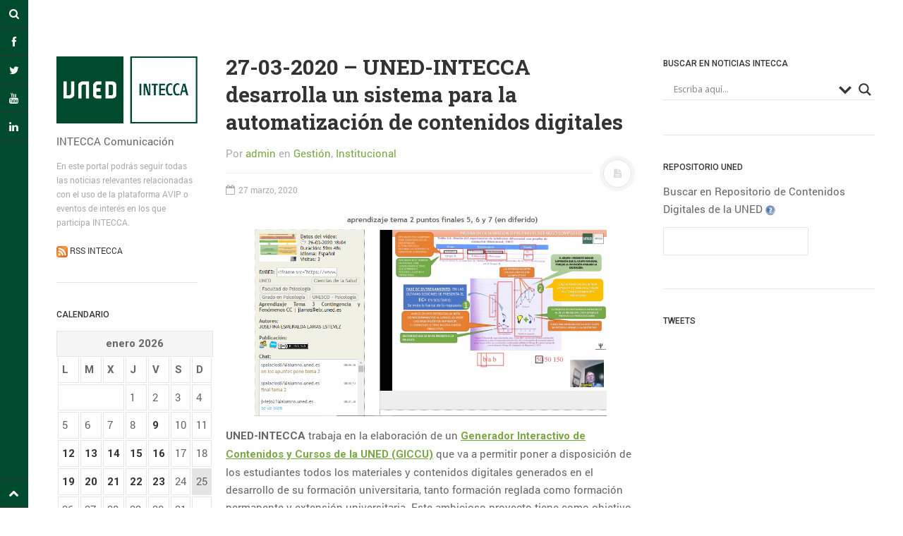

--- FILE ---
content_type: text/html; charset=UTF-8
request_url: https://comunicacion.intecca.uned.es/?p=14481&utm_source=rss&utm_medium=rss&utm_campaign=27-03-2020-intecca-desarrolla-un-sistema-para-la-automatizacion-de-contenidos-de-extension-universitaria
body_size: 114595
content:
<!DOCTYPE html>
<html prefix="og: http://ogp.me/ns#" lang="es">
<head>
<meta charset="UTF-8">
<meta name="viewport" content="width=device-width, initial-scale=1.0, user-scalable=no">
<title>27-03-2020 - UNED-INTECCA desarrolla un sistema para la automatización de contenidos digitales - INTECCA Comunicación</title>
<link rel="profile" href="http://gmpg.org/xfn/11">
<link rel="pingback" href="https://comunicacion.intecca.uned.es/xmlrpc.php">

<!-- This site is optimized with the Yoast SEO plugin v13.1 - https://yoast.com/wordpress/plugins/seo/ -->
<meta name="robots" content="max-snippet:-1, max-image-preview:large, max-video-preview:-1"/>
<link rel="canonical" href="https://comunicacion.intecca.uned.es/?p=14481" />
<meta property="og:locale" content="es_ES" />
<meta property="og:type" content="article" />
<meta property="og:title" content="27-03-2020 - UNED-INTECCA desarrolla un sistema para la automatización de contenidos digitales - INTECCA Comunicación" />
<meta property="og:description" content="UNED-INTECCA trabaja en la elaboración de un Generador Interactivo de Contenidos y Cursos de la UNED (GICCU) que va a permitir poner a disposición de los estudiantes todos los materiales y contenidos digitales generados en el desarrollo de su formación universitaria, tanto formación reglada como formación permanente y extensión universitaria. Este ambicioso proyecto tiene como objetivo &hellip;" />
<meta property="og:url" content="https://comunicacion.intecca.uned.es/?p=14481" />
<meta property="og:site_name" content="INTECCA Comunicación" />
<meta property="article:tag" content="Campus Este-Centro" />
<meta property="article:tag" content="Campus Madrid" />
<meta property="article:tag" content="Campus Nordeste" />
<meta property="article:tag" content="Campus Noroeste" />
<meta property="article:tag" content="Campus Sur" />
<meta property="article:tag" content="GICA" />
<meta property="article:tag" content="GICCU" />
<meta property="article:tag" content="INTECCA" />
<meta property="article:tag" content="Plataforma AVIP" />
<meta property="article:tag" content="Tecnologías de la Información y la Comunicación (TIC)" />
<meta property="article:section" content="Institucional" />
<meta property="article:published_time" content="2020-03-27T14:24:05+00:00" />
<meta property="article:modified_time" content="2020-03-27T18:32:28+00:00" />
<meta property="og:updated_time" content="2020-03-27T18:32:28+00:00" />
<meta property="og:image" content="http://comunicacion.intecca.uned.es/wp-content/uploads/2020/03/GICCU.png" />
<meta name="twitter:card" content="summary_large_image" />
<meta name="twitter:description" content="UNED-INTECCA trabaja en la elaboración de un Generador Interactivo de Contenidos y Cursos de la UNED (GICCU) que va a permitir poner a disposición de los estudiantes todos los materiales y contenidos digitales generados en el desarrollo de su formación universitaria, tanto formación reglada como formación permanente y extensión universitaria. Este ambicioso proyecto tiene como objetivo [&hellip;]" />
<meta name="twitter:title" content="27-03-2020 - UNED-INTECCA desarrolla un sistema para la automatización de contenidos digitales - INTECCA Comunicación" />
<meta name="twitter:image" content="http://comunicacion.intecca.uned.es/wp-content/uploads/2020/03/GICCU.png" />
<script type='application/ld+json' class='yoast-schema-graph yoast-schema-graph--main'>{"@context":"https://schema.org","@graph":[{"@type":"WebSite","@id":"https://comunicacion.intecca.uned.es/#website","url":"https://comunicacion.intecca.uned.es/","name":"INTECCA Comunicaci\u00f3n","inLanguage":"es","description":"INTECCA Comunicaci\u00f3n","potentialAction":{"@type":"SearchAction","target":"https://comunicacion.intecca.uned.es/?s={search_term_string}","query-input":"required name=search_term_string"}},{"@type":"ImageObject","@id":"https://comunicacion.intecca.uned.es/?p=14481#primaryimage","inLanguage":"es","url":"http://comunicacion.intecca.uned.es/wp-content/uploads/2020/03/GICCU.png"},{"@type":"WebPage","@id":"https://comunicacion.intecca.uned.es/?p=14481#webpage","url":"https://comunicacion.intecca.uned.es/?p=14481","name":"27-03-2020 - UNED-INTECCA desarrolla un sistema para la automatizaci\u00f3n de contenidos digitales - INTECCA Comunicaci\u00f3n","isPartOf":{"@id":"https://comunicacion.intecca.uned.es/#website"},"inLanguage":"es","primaryImageOfPage":{"@id":"https://comunicacion.intecca.uned.es/?p=14481#primaryimage"},"datePublished":"2020-03-27T14:24:05+00:00","dateModified":"2020-03-27T18:32:28+00:00","author":{"@id":"https://comunicacion.intecca.uned.es/#/schema/person/fb583136d3cdc2f66d0ae4da3e9c13ff"}},{"@type":["Person"],"@id":"https://comunicacion.intecca.uned.es/#/schema/person/fb583136d3cdc2f66d0ae4da3e9c13ff","name":"admin","image":{"@type":"ImageObject","@id":"https://comunicacion.intecca.uned.es/#authorlogo","inLanguage":"es","url":"https://secure.gravatar.com/avatar/20253458ff2f262a856568d49d059e8d?s=96&d=mm&r=g","caption":"admin"},"sameAs":[]}]}</script>
<!-- / Yoast SEO plugin. -->

<link rel='dns-prefetch' href='//s.w.org' />
<link rel="alternate" type="application/rss+xml" title="INTECCA Comunicación &raquo; Feed" href="https://comunicacion.intecca.uned.es/?feed=rss2" />
<link rel="alternate" type="application/rss+xml" title="INTECCA Comunicación &raquo; Feed de los comentarios" href="https://comunicacion.intecca.uned.es/?feed=comments-rss2" />
<!-- This site uses the Google Analytics by ExactMetrics plugin v6.0.1 - Using Analytics tracking - https://www.exactmetrics.com/ -->
<script type="text/javascript" data-cfasync="false">
	var em_version         = '6.0.1';
	var em_track_user      = true;
	var em_no_track_reason = '';
	
	var disableStr = 'ga-disable-UA-59304142-1';

	/* Function to detect opted out users */
	function __gaTrackerIsOptedOut() {
		return document.cookie.indexOf(disableStr + '=true') > -1;
	}

	/* Disable tracking if the opt-out cookie exists. */
	if ( __gaTrackerIsOptedOut() ) {
		window[disableStr] = true;
	}

	/* Opt-out function */
	function __gaTrackerOptout() {
	  document.cookie = disableStr + '=true; expires=Thu, 31 Dec 2099 23:59:59 UTC; path=/';
	  window[disableStr] = true;
	}

	if ( 'undefined' === typeof gaOptout ) {
		function gaOptout() {
			__gaTrackerOptout();
		}
	}
	
	if ( em_track_user ) {
		(function(i,s,o,g,r,a,m){i['GoogleAnalyticsObject']=r;i[r]=i[r]||function(){
			(i[r].q=i[r].q||[]).push(arguments)},i[r].l=1*new Date();a=s.createElement(o),
			m=s.getElementsByTagName(o)[0];a.async=1;a.src=g;m.parentNode.insertBefore(a,m)
		})(window,document,'script','//www.google-analytics.com/analytics.js','__gaTracker');

window.ga = __gaTracker;		__gaTracker('create', 'UA-59304142-1', 'auto');
		__gaTracker('set', 'forceSSL', true);
		__gaTracker('send','pageview');
		__gaTracker( function() { window.ga = __gaTracker; } );
	} else {
		console.log( "" );
		(function() {
			/* https://developers.google.com/analytics/devguides/collection/analyticsjs/ */
			var noopfn = function() {
				return null;
			};
			var noopnullfn = function() {
				return null;
			};
			var Tracker = function() {
				return null;
			};
			var p = Tracker.prototype;
			p.get = noopfn;
			p.set = noopfn;
			p.send = noopfn;
			var __gaTracker = function() {
				var len = arguments.length;
				if ( len === 0 ) {
					return;
				}
				var f = arguments[len-1];
				if ( typeof f !== 'object' || f === null || typeof f.hitCallback !== 'function' ) {
					console.log( 'Función desactivada __gaTracker(' + arguments[0] + " ....) porque no estás siendo rastreado. " + em_no_track_reason );
					return;
				}
				try {
					f.hitCallback();
				} catch (ex) {

				}
			};
			__gaTracker.create = function() {
				return new Tracker();
			};
			__gaTracker.getByName = noopnullfn;
			__gaTracker.getAll = function() {
				return [];
			};
			__gaTracker.remove = noopfn;
			window['__gaTracker'] = __gaTracker;
			window.ga = __gaTracker;		})();
		}
</script>
<!-- / Google Analytics by ExactMetrics -->
		<script type="text/javascript">
			window._wpemojiSettings = {"baseUrl":"https:\/\/s.w.org\/images\/core\/emoji\/12.0.0-1\/72x72\/","ext":".png","svgUrl":"https:\/\/s.w.org\/images\/core\/emoji\/12.0.0-1\/svg\/","svgExt":".svg","source":{"concatemoji":"https:\/\/comunicacion.intecca.uned.es\/wp-includes\/js\/wp-emoji-release.min.js?ver=5.3.20"}};
			!function(e,a,t){var n,r,o,i=a.createElement("canvas"),p=i.getContext&&i.getContext("2d");function s(e,t){var a=String.fromCharCode;p.clearRect(0,0,i.width,i.height),p.fillText(a.apply(this,e),0,0);e=i.toDataURL();return p.clearRect(0,0,i.width,i.height),p.fillText(a.apply(this,t),0,0),e===i.toDataURL()}function c(e){var t=a.createElement("script");t.src=e,t.defer=t.type="text/javascript",a.getElementsByTagName("head")[0].appendChild(t)}for(o=Array("flag","emoji"),t.supports={everything:!0,everythingExceptFlag:!0},r=0;r<o.length;r++)t.supports[o[r]]=function(e){if(!p||!p.fillText)return!1;switch(p.textBaseline="top",p.font="600 32px Arial",e){case"flag":return s([127987,65039,8205,9895,65039],[127987,65039,8203,9895,65039])?!1:!s([55356,56826,55356,56819],[55356,56826,8203,55356,56819])&&!s([55356,57332,56128,56423,56128,56418,56128,56421,56128,56430,56128,56423,56128,56447],[55356,57332,8203,56128,56423,8203,56128,56418,8203,56128,56421,8203,56128,56430,8203,56128,56423,8203,56128,56447]);case"emoji":return!s([55357,56424,55356,57342,8205,55358,56605,8205,55357,56424,55356,57340],[55357,56424,55356,57342,8203,55358,56605,8203,55357,56424,55356,57340])}return!1}(o[r]),t.supports.everything=t.supports.everything&&t.supports[o[r]],"flag"!==o[r]&&(t.supports.everythingExceptFlag=t.supports.everythingExceptFlag&&t.supports[o[r]]);t.supports.everythingExceptFlag=t.supports.everythingExceptFlag&&!t.supports.flag,t.DOMReady=!1,t.readyCallback=function(){t.DOMReady=!0},t.supports.everything||(n=function(){t.readyCallback()},a.addEventListener?(a.addEventListener("DOMContentLoaded",n,!1),e.addEventListener("load",n,!1)):(e.attachEvent("onload",n),a.attachEvent("onreadystatechange",function(){"complete"===a.readyState&&t.readyCallback()})),(n=t.source||{}).concatemoji?c(n.concatemoji):n.wpemoji&&n.twemoji&&(c(n.twemoji),c(n.wpemoji)))}(window,document,window._wpemojiSettings);
		</script>
		<style type="text/css">
img.wp-smiley,
img.emoji {
	display: inline !important;
	border: none !important;
	box-shadow: none !important;
	height: 1em !important;
	width: 1em !important;
	margin: 0 .07em !important;
	vertical-align: -0.1em !important;
	background: none !important;
	padding: 0 !important;
}
</style>
	<link rel='stylesheet' id='wp-block-library-css'  href='https://comunicacion.intecca.uned.es/wp-includes/css/dist/block-library/style.min.css?ver=5.3.20' type='text/css' media='all' />
<link rel='stylesheet' id='magnific-popup-au-css'  href='https://comunicacion.intecca.uned.es/wp-content/plugins/youtube-channel/assets/lib/magnific-popup/magnific-popup.min.css?ver=3.0.11.8' type='text/css' media='all' />
<link rel='stylesheet' id='youtube-channel-css'  href='https://comunicacion.intecca.uned.es/wp-content/plugins/youtube-channel/assets/css/youtube-channel.css?ver=3.0.11.8' type='text/css' media='all' />
<link rel='stylesheet' id='wordpress-popular-posts-css-css'  href='https://comunicacion.intecca.uned.es/wp-content/plugins/wordpress-popular-posts/assets/css/wpp.css?ver=5.0.2' type='text/css' media='all' />
<link rel='stylesheet' id='dw-minion-main-css'  href='https://comunicacion.intecca.uned.es/wp-content/themes/dw-minion/assets/css/main.css?ver=5.3.20' type='text/css' media='all' />
<link rel='stylesheet' id='dw-minion-style-css'  href='https://comunicacion.intecca.uned.es/wp-content/themes/dw-minion/style.css?ver=5.3.20' type='text/css' media='all' />
<link rel='stylesheet' id='dw-minion-qa-css'  href='https://comunicacion.intecca.uned.es/wp-content/themes/dw-minion/dwqa-templates/style.css?ver=5.3.20' type='text/css' media='all' />
<link rel='stylesheet' id='wpdreams-asl-basic-css'  href='https://comunicacion.intecca.uned.es/wp-content/plugins/ajax-search-lite/css/style.basic.css?ver=4.8' type='text/css' media='all' />
<link rel='stylesheet' id='wpdreams-ajaxsearchlite-css'  href='https://comunicacion.intecca.uned.es/wp-content/plugins/ajax-search-lite/css/style-underline.css?ver=4.8' type='text/css' media='all' />
<link rel='stylesheet' id='jquery-lazyloadxt-spinner-css-css'  href='//comunicacion.intecca.uned.es/wp-content/plugins/a3-lazy-load/assets/css/jquery.lazyloadxt.spinner.css?ver=5.3.20' type='text/css' media='all' />
<link rel='stylesheet' id='sccss_style-css'  href='https://comunicacion.intecca.uned.es/?sccss=1&#038;ver=5.3.20' type='text/css' media='all' />
<script type='text/javascript'>
/* <![CDATA[ */
var exactmetrics_frontend = {"js_events_tracking":"true","download_extensions":"zip,mp3,mpeg,pdf,docx,pptx,xlsx,rar","inbound_paths":"[{\"path\":\"\\\/go\\\/\",\"label\":\"affiliate\"},{\"path\":\"\\\/recommend\\\/\",\"label\":\"affiliate\"}]","home_url":"https:\/\/comunicacion.intecca.uned.es","hash_tracking":"false"};
/* ]]> */
</script>
<script type='text/javascript' src='https://comunicacion.intecca.uned.es/wp-content/plugins/google-analytics-dashboard-for-wp/assets/js/frontend.min.js?ver=6.0.1'></script>
<script type='text/javascript' src='https://comunicacion.intecca.uned.es/wp-includes/js/jquery/jquery.js?ver=1.12.4-wp'></script>
<script type='text/javascript' src='https://comunicacion.intecca.uned.es/wp-includes/js/jquery/jquery-migrate.min.js?ver=1.4.1'></script>
<script type='text/javascript'>
/* <![CDATA[ */
var wpp_params = {"sampling_active":"0","sampling_rate":"100","ajax_url":"https:\/\/comunicacion.intecca.uned.es\/index.php?rest_route=\/wordpress-popular-posts\/v1\/popular-posts","ID":"14481","token":"b496a6aef9","debug":""};
/* ]]> */
</script>
<script type='text/javascript' src='https://comunicacion.intecca.uned.es/wp-content/plugins/wordpress-popular-posts/assets/js/wpp-5.0.0.min.js?ver=5.0.2'></script>
<script type='text/javascript' src='https://comunicacion.intecca.uned.es/wp-content/themes/dw-minion/assets/js/modernizr-2.6.2.min.js?ver=5.3.20'></script>
<link rel='https://api.w.org/' href='https://comunicacion.intecca.uned.es/index.php?rest_route=/' />
<meta name="generator" content="WordPress 5.3.20" />
<link rel='shortlink' href='https://comunicacion.intecca.uned.es/?p=14481' />
<link rel="alternate" type="application/json+oembed" href="https://comunicacion.intecca.uned.es/index.php?rest_route=%2Foembed%2F1.0%2Fembed&#038;url=https%3A%2F%2Fcomunicacion.intecca.uned.es%2F%3Fp%3D14481" />
<link rel="alternate" type="text/xml+oembed" href="https://comunicacion.intecca.uned.es/index.php?rest_route=%2Foembed%2F1.0%2Fembed&#038;url=https%3A%2F%2Fcomunicacion.intecca.uned.es%2F%3Fp%3D14481&#038;format=xml" />
<link type="text/css" rel="stylesheet" href="https://comunicacion.intecca.uned.es/wp-content/plugins/category-specific-rss-feed-menu/wp_cat_rss_style.css" />
    <style type="text/css" id="minion_layout" media="screen">
    .container {margin: 0 auto;}
    </style>
    <link type="image/x-icon" href="http://comunicacion.intecca.uned.es/wp-content/uploads/2016/01/favicon.jpg" rel="shortcut icon">    <style type="text/css" id="minion_leftbar_color" media="screen">
      .show-nav .show-site-nav i,.action.search label,.site-actions i {
        color: #ffffff;
      }
      .site-actions,.show-nav .show-site-nav i,.action.search label,.site-actions i {
        background: #004a2f;
      }
      .no-touch .site-actions .social:hover i,.back-top:hover i,.no-touch .action.search:hover label,.action.search.active label,.action.search .search-query {
        color: #004a2f;
      }
      .no-touch .site-actions .social:hover i,.back-top:hover i,.no-touch .action.search:hover label,.action.search.active label,.action.search .search-query {
        background: #ffffff;
      }
      @media (min-width: 768px) {
        .site-actions,.site-actions .actions>.back-top {
          border-top: 1px solid #333333;
        }
        .social,.site-actions .actions > .action,.show-site-nav {
          border-bottom: 1px solid #333333;
        }
        .pager .nav-next a:hover .btn, .pager .nav-previous a:hover .btn {
          background: #333333;
        }
      }
    </style>
        <style type="text/css" id="minion_color" media="screen">
      .btn:hover,#nav-below .btn:hover,.accordion-heading .accordion-toggle,.nav-tabs > li > a:hover, .nav-tabs > li > a:focus,.nav-tabs > .active > a, .nav-tabs > .active > a:hover, .nav-tabs > .active > a:focus,.pager .pager-title .nav-next a:hover .btn, .pager .pager-title .nav-previous a:hover .btn, .entry-footer .entry-tags .tags-links a:hover,#cancel-comment-reply-link:hover,#commentform #submit,.post-password-required .entry-content input[type="submit"]:hover,blockquote p {
        background-color: #7aa743;
      }
      a:hover,.btn-link:hover,.btn-link:focus,.comment-list .comment-datetime:hover,.comment-list .comment-edit-link:hover,.entry-meta a, .entry-meta .posted-on a:hover, .entry-meta .comments-link a:hover,.format-link .entry-content a,.format-quote .bq-meta a,.widget_nav_menu .current_page_item > a, .widget_nav_menu .current-menu-item > a,[class*="widget_recent_comments"] .url,.dw_twitter .tweet-content a {
        color: #7aa743;
      }
      .nav-tabs > .active > a:before,blockquote cite:before {
        border-top: 6px solid #7aa743;
      }
    </style>
          <style type="text/css" id="heading_font" media="screen">
        @font-face {
          font-family: "Roboto Slab";
          src: url('http://themes.googleusercontent.com/static/fonts/robotoslab/v2/3__ulTNA7unv0UtplybPiqCWcynf_cDxXwCLxiixG1c.ttf');
        } 
        h1,h2,h3,h4,h5,h6,blockquote p {
          font-family: "Roboto Slab";
        }
      </style>
          <style type="text/css" id="body_font" media="screen">
        @font-face {
          font-family: "Roboto";
          src: url('http://themes.googleusercontent.com/static/fonts/roboto/v9/W5F8_SL0XFawnjxHGsZjJA.ttf');
        } 
        body,.entry-content,.page-content,.site-description,.entry-meta .byline, .entry-meta .cat-links, .format-link .entry-content a {
          font-family: "Roboto";
        }
      </style>
        <style type="text/css" id="article_font-size" media="screen">
        .entry-content, .page-content {
          font-size: 15px;
        }
      </style>
    <meta property="og:image" content="" />                <link href='//fonts.googleapis.com/css?family=Open+Sans' rel='stylesheet' type='text/css'>
                <style type="text/css">.broken_link, a.broken_link {
	text-decoration: line-through;
}</style>                <style type="text/css">
                    <!--
                    
            @font-face {
                font-family: 'aslsicons2';
                src: url('https://comunicacion.intecca.uned.es/wp-content/plugins/ajax-search-lite/css/fonts/icons2.eot');
                src: url('https://comunicacion.intecca.uned.es/wp-content/plugins/ajax-search-lite/css/fonts/icons2.eot?#iefix') format('embedded-opentype'),
                     url('https://comunicacion.intecca.uned.es/wp-content/plugins/ajax-search-lite/css/fonts/icons2.woff2') format('woff2'),
                     url('https://comunicacion.intecca.uned.es/wp-content/plugins/ajax-search-lite/css/fonts/icons2.woff') format('woff'),
                     url('https://comunicacion.intecca.uned.es/wp-content/plugins/ajax-search-lite/css/fonts/icons2.ttf') format('truetype'),
                     url('https://comunicacion.intecca.uned.es/wp-content/plugins/ajax-search-lite/css/fonts/icons2.svg#icons') format('svg');
                font-weight: normal;
                font-style: normal;
            }
            div[id*='ajaxsearchlitesettings'].searchsettings .asl_option_inner label {
                font-size: 0px !important;
                color: rgba(0, 0, 0, 0);
            }
            div[id*='ajaxsearchlitesettings'].searchsettings .asl_option_inner label:after {
                font-size: 11px !important;
                position: absolute;
                top: 0;
                left: 0;
                z-index: 1;
            }
            div[id*='ajaxsearchlite'].wpdreams_asl_container {
                width: 100%;
                margin: 0px 0px 50px 0px;
            }
            div[id*='ajaxsearchliteres'].wpdreams_asl_results div.resdrg span.highlighted {
                font-weight: bold;
                color: rgb(1, 81, 46);
                background-color: rgba(238, 238, 238, 1);
            }
            div[id*='ajaxsearchliteres'].wpdreams_asl_results .results div.asl_image {
                width: 70px;
                height: 70px;
            }
            div.asl_r .results {
                max-height: auto;
            }
                                -->
                </style>
                            <script type="text/javascript">
                if ( typeof _ASL !== "undefined" && _ASL !== null && typeof _ASL.initialize !== "undefined" )
                    _ASL.initialize();
            </script>
            		<style type="text/css" id="wp-custom-css">
			.site-actions .action.search .search-query
{
	color:black;
	border:1px solid #999999;
}		</style>
		</head>
<body class="post-template-default single single-post postid-14481 single-format-standard">
<div id="page" class="hfeed site">
	<div class="container clearfix">
				<div id="navigation" class="site-nav">
			<div class="site-nav-inner">
				<div class="container">
					<header id="masthead" class="site-header" role="banner">
						<h1 class="site-title display-logo"><a href="https://comunicacion.intecca.uned.es/" title="INTECCA Comunicación" rel="home"><img alt="INTECCA Comunicación" src="http://comunicacion.intecca.uned.es/wp-content/uploads/2014/10/UNED-INTECCA-33.jpg" /></a></h1><p class="site-subtitle">INTECCA Comunicación</p><h2 class="site-description">En este portal podrás seguir todas las noticias relevantes relacionadas con el uso de la plataforma AVIP o eventos de interés en los que participa INTECCA. <br /><br /><img src="wp-content/uploads/2015/03/rss.png" height="16" width="16"><a href="http://comunicacion.intecca.uned.es/?feed=rss2"> RSS INTECCA</a> </h2>					</header>
					<div id="main-sidebar" class="widget-area" role="complementary">
		<aside id="calendar-2" class="widget widget_calendar"><h3 class="widget-title">Calendario</h3><div id="calendar_wrap" class="calendar_wrap"><table id="wp-calendar">
	<caption>enero 2026</caption>
	<thead>
	<tr>
		<th scope="col" title="lunes">L</th>
		<th scope="col" title="martes">M</th>
		<th scope="col" title="miércoles">X</th>
		<th scope="col" title="jueves">J</th>
		<th scope="col" title="viernes">V</th>
		<th scope="col" title="sábado">S</th>
		<th scope="col" title="domingo">D</th>
	</tr>
	</thead>

	<tfoot>
	<tr>
		<td colspan="3" id="prev"><a href="https://comunicacion.intecca.uned.es/?m=202512">&laquo; Dic</a></td>
		<td class="pad">&nbsp;</td>
		<td colspan="3" id="next" class="pad">&nbsp;</td>
	</tr>
	</tfoot>

	<tbody>
	<tr>
		<td colspan="3" class="pad">&nbsp;</td><td>1</td><td>2</td><td>3</td><td>4</td>
	</tr>
	<tr>
		<td>5</td><td>6</td><td>7</td><td>8</td><td><a href="https://comunicacion.intecca.uned.es/?m=20260109" aria-label="Entradas publicadas el 9 January 2026">9</a></td><td>10</td><td>11</td>
	</tr>
	<tr>
		<td><a href="https://comunicacion.intecca.uned.es/?m=20260112" aria-label="Entradas publicadas el 12 January 2026">12</a></td><td><a href="https://comunicacion.intecca.uned.es/?m=20260113" aria-label="Entradas publicadas el 13 January 2026">13</a></td><td><a href="https://comunicacion.intecca.uned.es/?m=20260114" aria-label="Entradas publicadas el 14 January 2026">14</a></td><td><a href="https://comunicacion.intecca.uned.es/?m=20260115" aria-label="Entradas publicadas el 15 January 2026">15</a></td><td><a href="https://comunicacion.intecca.uned.es/?m=20260116" aria-label="Entradas publicadas el 16 January 2026">16</a></td><td>17</td><td>18</td>
	</tr>
	<tr>
		<td><a href="https://comunicacion.intecca.uned.es/?m=20260119" aria-label="Entradas publicadas el 19 January 2026">19</a></td><td><a href="https://comunicacion.intecca.uned.es/?m=20260120" aria-label="Entradas publicadas el 20 January 2026">20</a></td><td><a href="https://comunicacion.intecca.uned.es/?m=20260121" aria-label="Entradas publicadas el 21 January 2026">21</a></td><td><a href="https://comunicacion.intecca.uned.es/?m=20260122" aria-label="Entradas publicadas el 22 January 2026">22</a></td><td><a href="https://comunicacion.intecca.uned.es/?m=20260123" aria-label="Entradas publicadas el 23 January 2026">23</a></td><td>24</td><td id="today">25</td>
	</tr>
	<tr>
		<td>26</td><td>27</td><td>28</td><td>29</td><td>30</td><td>31</td>
		<td class="pad" colspan="1">&nbsp;</td>
	</tr>
	</tbody>
	</table></div></aside><aside id="categories-2" class="widget widget_categories"><h3 class="widget-title">Categorías</h3><form action="https://comunicacion.intecca.uned.es" method="get"><label class="screen-reader-text" for="cat">Categorías</label><select  name='cat' id='cat' class='postform' >
	<option value='-1'>Elegir la categoría</option>
	<option class="level-0" value="1567">Actividades</option>
	<option class="level-0" value="1564">Acto Oficial</option>
	<option class="level-0" value="1911">Audiovisual</option>
	<option class="level-0" value="282">Cancelado</option>
	<option class="level-0" value="1601">Charla-coloquio</option>
	<option class="level-0" value="1952">Concierto</option>
	<option class="level-0" value="1388">Concurso</option>
	<option class="level-0" value="4">Conferencias</option>
	<option class="level-0" value="77">Congresos</option>
	<option class="level-0" value="1602">Convivencia</option>
	<option class="level-0" value="6">Cursos</option>
	<option class="level-0" value="324">Cursos de Verano</option>
	<option class="level-0" value="3">Difusion</option>
	<option class="level-0" value="1360">Encuentros</option>
	<option class="level-0" value="1701">estudiantes</option>
	<option class="level-0" value="1515">Exposición</option>
	<option class="level-0" value="1481">Exposiciones</option>
	<option class="level-0" value="1521">Gala</option>
	<option class="level-0" value="673">Gestión</option>
	<option class="level-0" value="1956">Gestión UNED</option>
	<option class="level-0" value="1529">Inauguración</option>
	<option class="level-0" value="5">Institucional</option>
	<option class="level-0" value="537">Jornadas</option>
	<option class="level-0" value="1493">Lectura</option>
	<option class="level-0" value="1122">Mesa redonda</option>
	<option class="level-0" value="2">Noticia</option>
	<option class="level-0" value="1702">pas</option>
	<option class="level-0" value="1703">pdi</option>
	<option class="level-0" value="1186">Prácticas</option>
	<option class="level-0" value="1657">Premios y reconocimientos</option>
	<option class="level-0" value="20">Prensa</option>
	<option class="level-0" value="631">Presentación de libro</option>
	<option class="level-0" value="1700">publico general</option>
	<option class="level-0" value="1538">Reunión</option>
	<option class="level-0" value="82">Seminario</option>
	<option class="level-0" value="1710">Sesión Informativa</option>
	<option class="level-0" value="1234">Simposio</option>
	<option class="level-0" value="184">Taller</option>
	<option class="level-0" value="1704">tutores</option>
</select>
</form>
<script type="text/javascript">
/* <![CDATA[ */
(function() {
	var dropdown = document.getElementById( "cat" );
	function onCatChange() {
		if ( dropdown.options[ dropdown.selectedIndex ].value > 0 ) {
			dropdown.parentNode.submit();
		}
	}
	dropdown.onchange = onCatChange;
})();
/* ]]> */
</script>

			</aside>		<aside id="recent-posts-2" class="widget widget_recent_entries">		<h3 class="widget-title">Entradas recientes</h3>		<ul>
											<li>
					<a href="https://comunicacion.intecca.uned.es/?p=32890">09-02-2026 &#8211; La IA como herramienta en el sector educativo</a>
									</li>
											<li>
					<a href="https://comunicacion.intecca.uned.es/?p=32887">09-02-2026 &#8211; ¿Qué cuenta la Tierra? Curso de Iniciación a la Geología</a>
									</li>
											<li>
					<a href="https://comunicacion.intecca.uned.es/?p=32884">13-02-2026 &#8211; Introducción a la filosofía estoica</a>
									</li>
											<li>
					<a href="https://comunicacion.intecca.uned.es/?p=32881">09-02-2026 &#8211; Curso para opositores: Nociones fundamentales sobre la Constitución Española de 1978 y la LEY 39/2015, de 1 de octubre del procedimiento administrativo común de las aa.pp (3ª edición)</a>
									</li>
											<li>
					<a href="https://comunicacion.intecca.uned.es/?p=32878">09-02-2026 &#8211; Clases de Lenguaje y Cultura Coreana. Nivel Intermedio (Parte I)</a>
									</li>
					</ul>
		</aside><aside id="tag_cloud-2" class="widget widget_tag_cloud"><h3 class="widget-title">Nube de Etiquetas</h3><div class="tagcloud"><a href="https://comunicacion.intecca.uned.es/?tag=acogida" class="tag-cloud-link tag-link-60 tag-link-position-1" style="font-size: 9.9310344827586pt;" aria-label="Acogida (254 elementos)">Acogida</a>
<a href="https://comunicacion.intecca.uned.es/?tag=aplicaciones-informaticas" class="tag-cloud-link tag-link-103 tag-link-position-2" style="font-size: 10.703448275862pt;" aria-label="Aplicaciones informáticas (309 elementos)">Aplicaciones informáticas</a>
<a href="https://comunicacion.intecca.uned.es/?tag=arte" class="tag-cloud-link tag-link-66 tag-link-position-3" style="font-size: 10.606896551724pt;" aria-label="Arte (302 elementos)">Arte</a>
<a href="https://comunicacion.intecca.uned.es/?tag=campus-este-centro" class="tag-cloud-link tag-link-368 tag-link-position-4" style="font-size: 18.910344827586pt;" aria-label="Campus Este-Centro (2.162 elementos)">Campus Este-Centro</a>
<a href="https://comunicacion.intecca.uned.es/?tag=campus-madrid" class="tag-cloud-link tag-link-329 tag-link-position-5" style="font-size: 9.448275862069pt;" aria-label="Campus Madrid (229 elementos)">Campus Madrid</a>
<a href="https://comunicacion.intecca.uned.es/?tag=campus-nordeste" class="tag-cloud-link tag-link-198 tag-link-position-6" style="font-size: 17.462068965517pt;" aria-label="Campus Nordeste (1.558 elementos)">Campus Nordeste</a>
<a href="https://comunicacion.intecca.uned.es/?tag=campus-noroeste" class="tag-cloud-link tag-link-124 tag-link-position-7" style="font-size: 22pt;" aria-label="Campus Noroeste (4.607 elementos)">Campus Noroeste</a>
<a href="https://comunicacion.intecca.uned.es/?tag=campus-sur" class="tag-cloud-link tag-link-371 tag-link-position-8" style="font-size: 13.696551724138pt;" aria-label="Campus Sur (628 elementos)">Campus Sur</a>
<a href="https://comunicacion.intecca.uned.es/?tag=centro-asociado-de-a-coruna" class="tag-cloud-link tag-link-196 tag-link-position-9" style="font-size: 11.089655172414pt;" aria-label="Centro Asociado de A Coruña (339 elementos)">Centro Asociado de A Coruña</a>
<a href="https://comunicacion.intecca.uned.es/?tag=centro-asociado-de-baleares" class="tag-cloud-link tag-link-269 tag-link-position-10" style="font-size: 13.889655172414pt;" aria-label="Centro Asociado de Baleares (662 elementos)">Centro Asociado de Baleares</a>
<a href="https://comunicacion.intecca.uned.es/?tag=centro-asociado-de-lugo" class="tag-cloud-link tag-link-205 tag-link-position-11" style="font-size: 10.413793103448pt;" aria-label="Centro Asociado de Lugo (285 elementos)">Centro Asociado de Lugo</a>
<a href="https://comunicacion.intecca.uned.es/?tag=centro-asociado-de-ponferrada" class="tag-cloud-link tag-link-216 tag-link-position-12" style="font-size: 10.896551724138pt;" aria-label="Centro Asociado de Ponferrada (319 elementos)">Centro Asociado de Ponferrada</a>
<a href="https://comunicacion.intecca.uned.es/?tag=centro-asociado-de-pontevedra" class="tag-cloud-link tag-link-207 tag-link-position-13" style="font-size: 13.986206896552pt;" aria-label="Centro Asociado de Pontevedra (672 elementos)">Centro Asociado de Pontevedra</a>
<a href="https://comunicacion.intecca.uned.es/?tag=centro-asociado-de-tudela" class="tag-cloud-link tag-link-200 tag-link-position-14" style="font-size: 12.344827586207pt;" aria-label="Centro Asociado de Tudela (454 elementos)">Centro Asociado de Tudela</a>
<a href="https://comunicacion.intecca.uned.es/?tag=derecho" class="tag-cloud-link tag-link-41 tag-link-position-15" style="font-size: 10.703448275862pt;" aria-label="Derecho (307 elementos)">Derecho</a>
<a href="https://comunicacion.intecca.uned.es/?tag=economia" class="tag-cloud-link tag-link-11 tag-link-position-16" style="font-size: 8.9655172413793pt;" aria-label="Economía (204 elementos)">Economía</a>
<a href="https://comunicacion.intecca.uned.es/?tag=educacion" class="tag-cloud-link tag-link-38 tag-link-position-17" style="font-size: 11.765517241379pt;" aria-label="Educación (397 elementos)">Educación</a>
<a href="https://comunicacion.intecca.uned.es/?tag=empleo" class="tag-cloud-link tag-link-405 tag-link-position-18" style="font-size: 8.2896551724138pt;" aria-label="Empleo (171 elementos)">Empleo</a>
<a href="https://comunicacion.intecca.uned.es/?tag=empresa" class="tag-cloud-link tag-link-138 tag-link-position-19" style="font-size: 9.9310344827586pt;" aria-label="Empresa (256 elementos)">Empresa</a>
<a href="https://comunicacion.intecca.uned.es/?tag=estudiantes-uned" class="tag-cloud-link tag-link-1137 tag-link-position-20" style="font-size: 11.186206896552pt;" aria-label="Estudiantes UNED (342 elementos)">Estudiantes UNED</a>
<a href="https://comunicacion.intecca.uned.es/?tag=gestion-uned" class="tag-cloud-link tag-link-104 tag-link-position-21" style="font-size: 10.413793103448pt;" aria-label="Gestión UNED (286 elementos)">Gestión UNED</a>
<a href="https://comunicacion.intecca.uned.es/?tag=historia" class="tag-cloud-link tag-link-21 tag-link-position-22" style="font-size: 11.958620689655pt;" aria-label="Historia (412 elementos)">Historia</a>
<a href="https://comunicacion.intecca.uned.es/?tag=historia-antigua" class="tag-cloud-link tag-link-73 tag-link-position-23" style="font-size: 8pt;" aria-label="Historia Antigua (163 elementos)">Historia Antigua</a>
<a href="https://comunicacion.intecca.uned.es/?tag=historia-de-espana" class="tag-cloud-link tag-link-234 tag-link-position-24" style="font-size: 8.5793103448276pt;" aria-label="Historia de España (186 elementos)">Historia de España</a>
<a href="https://comunicacion.intecca.uned.es/?tag=historia-del-arte" class="tag-cloud-link tag-link-351 tag-link-position-25" style="font-size: 8.1931034482759pt;" aria-label="Historia del arte (170 elementos)">Historia del arte</a>
<a href="https://comunicacion.intecca.uned.es/?tag=idiomas" class="tag-cloud-link tag-link-63 tag-link-position-26" style="font-size: 11.28275862069pt;" aria-label="Idiomas (356 elementos)">Idiomas</a>
<a href="https://comunicacion.intecca.uned.es/?tag=ingles" class="tag-cloud-link tag-link-133 tag-link-position-27" style="font-size: 8.1931034482759pt;" aria-label="Inglés (169 elementos)">Inglés</a>
<a href="https://comunicacion.intecca.uned.es/?tag=literatura" class="tag-cloud-link tag-link-29 tag-link-position-28" style="font-size: 11.475862068966pt;" aria-label="Literatura (372 elementos)">Literatura</a>
<a href="https://comunicacion.intecca.uned.es/?tag=mediacion" class="tag-cloud-link tag-link-117 tag-link-position-29" style="font-size: 8pt;" aria-label="Mediación (162 elementos)">Mediación</a>
<a href="https://comunicacion.intecca.uned.es/?tag=medioambiente" class="tag-cloud-link tag-link-69 tag-link-position-30" style="font-size: 8.1931034482759pt;" aria-label="Medioambiente (169 elementos)">Medioambiente</a>
<a href="https://comunicacion.intecca.uned.es/?tag=mujer" class="tag-cloud-link tag-link-222 tag-link-position-31" style="font-size: 8.5793103448276pt;" aria-label="Mujer (187 elementos)">Mujer</a>
<a href="https://comunicacion.intecca.uned.es/?tag=perspectiva-de-genero" class="tag-cloud-link tag-link-1597 tag-link-position-32" style="font-size: 8.4827586206897pt;" aria-label="Perspectiva de género (180 elementos)">Perspectiva de género</a>
<a href="https://comunicacion.intecca.uned.es/?tag=plataforma-avip" class="tag-cloud-link tag-link-36 tag-link-position-33" style="font-size: 8pt;" aria-label="Plataforma AVIP (160 elementos)">Plataforma AVIP</a>
<a href="https://comunicacion.intecca.uned.es/?tag=psicologia" class="tag-cloud-link tag-link-39 tag-link-position-34" style="font-size: 14.372413793103pt;" aria-label="Psicología (746 elementos)">Psicología</a>
<a href="https://comunicacion.intecca.uned.es/?tag=salud" class="tag-cloud-link tag-link-136 tag-link-position-35" style="font-size: 10.606896551724pt;" aria-label="Salud (303 elementos)">Salud</a>
<a href="https://comunicacion.intecca.uned.es/?tag=salud-mental" class="tag-cloud-link tag-link-391 tag-link-position-36" style="font-size: 10.510344827586pt;" aria-label="Salud mental (293 elementos)">Salud mental</a>
<a href="https://comunicacion.intecca.uned.es/?tag=sociedad" class="tag-cloud-link tag-link-373 tag-link-position-37" style="font-size: 8.4827586206897pt;" aria-label="Sociedad (183 elementos)">Sociedad</a>
<a href="https://comunicacion.intecca.uned.es/?tag=tecnologias-de-la-informacion-y-la-comunicacion-tic" class="tag-cloud-link tag-link-225 tag-link-position-38" style="font-size: 9.448275862069pt;" aria-label="Tecnologías de la Información y la Comunicación (TIC) (229 elementos)">Tecnologías de la Información y la Comunicación (TIC)</a>
<a href="https://comunicacion.intecca.uned.es/?tag=tecnicas-de-estudio" class="tag-cloud-link tag-link-378 tag-link-position-39" style="font-size: 10.31724137931pt;" aria-label="Técnicas de estudio (281 elementos)">Técnicas de estudio</a>
<a href="https://comunicacion.intecca.uned.es/?tag=uned-a-coruna" class="tag-cloud-link tag-link-1554 tag-link-position-40" style="font-size: 10.606896551724pt;" aria-label="UNED A Coruña (302 elementos)">UNED A Coruña</a>
<a href="https://comunicacion.intecca.uned.es/?tag=uned-baleares" class="tag-cloud-link tag-link-1555 tag-link-position-41" style="font-size: 10.31724137931pt;" aria-label="UNED Baleares (281 elementos)">UNED Baleares</a>
<a href="https://comunicacion.intecca.uned.es/?tag=uned-ciudad-real-valdepenas" class="tag-cloud-link tag-link-1540 tag-link-position-42" style="font-size: 8.5793103448276pt;" aria-label="UNED Ciudad Real-Valdepeñas (184 elementos)">UNED Ciudad Real-Valdepeñas</a>
<a href="https://comunicacion.intecca.uned.es/?tag=uned-lugo" class="tag-cloud-link tag-link-127 tag-link-position-43" style="font-size: 11.186206896552pt;" aria-label="UNED Lugo (349 elementos)">UNED Lugo</a>
<a href="https://comunicacion.intecca.uned.es/?tag=uned-ponferrada" class="tag-cloud-link tag-link-1545 tag-link-position-44" style="font-size: 11.765517241379pt;" aria-label="UNED Ponferrada (394 elementos)">UNED Ponferrada</a>
<a href="https://comunicacion.intecca.uned.es/?tag=uned-pontevedra" class="tag-cloud-link tag-link-1542 tag-link-position-45" style="font-size: 16.593103448276pt;" aria-label="UNED Pontevedra (1.250 elementos)">UNED Pontevedra</a></div>
</aside><aside id="text-7" class="widget widget_text">			<div class="textwidget"><a href="http://comunicacion.intecca.uned.es/?page_id=2077">Histórico de Noticias</a></div>
		</aside><aside id="smyoutubesubscribe_widget-2" class="widget SMYouTubesubscribe_Widget"><h3 class="widget-title">Síguenos en Youtube</h3>		<style type="text/css">
			.dark_theme{
				padding: 8px; 
				background: rgb(85, 85, 85);
			}
		</style>
		<div class="ytsubscribe_container default_theme">
			<script src="https://apis.google.com/js/platform.js"></script>
			<div class="g-ytsubscribe" data-channelid="UCXmkuw0FATQnDvqKqYuccFg" data-layout="default" data-theme="default" data-count="default"></div>
		</div>
		</aside><aside id="youtube-channel-2" class="widget widget_youtube-channel"><h3 class="widget-title">Canal Youtube de INTECCA</h3><div class="youtube_channel .ytc_title {font-size:12px;} responsive ytc_display_thumbnail"><div class="ytc_video_container ytc_video_1 ytc_video_first ar16_9" style="width:306px"><h3 class="ytc_title ytc_title_above">La UNED en Madrid es ciencia 2007</h3><a href="//www.youtube.com/watch?v=5KXDzw5mVk8" title="La UNED en Madrid es ciencia 2007" class="ytc_thumb ytc-lightbox ar16_9" ><span style="background-image: url(//img.youtube.com/vi/5KXDzw5mVk8/hqdefault.jpg);" title="La UNED en Madrid es ciencia 2007" id="ytc_5KXDzw5mVk8"></span></a><p class="ytc_description">En el Recinto Ferial Juan Carlos I se celebró la octava edición de "Madrid es ciencia", feria que tiene como objetivo promover la participac&hellip;</p></div><!-- .ytc_video_container --><div class="ytc_video_container ytc_video_2 ytc_video_mid ar16_9" style="width:306px"><h3 class="ytc_title ytc_title_above">Génesis y evolución de la Gallaecia durante las épocas romana y altomedieval - Antonio Rodríguez</h3><a href="//www.youtube.com/watch?v=a7ots_29paA" title="Génesis y evolución de la Gallaecia durante las épocas romana y altomedieval - Antonio Rodríguez" class="ytc_thumb ytc-lightbox ar16_9" ><span style="background-image: url(//img.youtube.com/vi/a7ots_29paA/hqdefault.jpg);" title="Génesis y evolución de la Gallaecia durante las épocas romana y altomedieval - Antonio Rodríguez" id="ytc_a7ots_29paA"></span></a><p class="ytc_description">El Campus Noroeste de la UNED y el Centro Asociado de la UNED de Ponferrada organizan el Segundo Congreso Territorial del Noroeste Ibérico d&hellip;</p></div><!-- .ytc_video_container --><div class="ytc_video_container ytc_video_3 ytc_video_mid ar16_9" style="width:306px"><h3 class="ytc_title ytc_title_above">Aldeas, lugares y parroquias en el noroeste peninsular, siglos XVI-XIX - Pegerto Saavedra González</h3><a href="//www.youtube.com/watch?v=n58ojuJNV7w" title="Aldeas, lugares y parroquias en el noroeste peninsular, siglos XVI-XIX - Pegerto Saavedra González" class="ytc_thumb ytc-lightbox ar16_9" ><span style="background-image: url(//img.youtube.com/vi/n58ojuJNV7w/hqdefault.jpg);" title="Aldeas, lugares y parroquias en el noroeste peninsular, siglos XVI-XIX - Pegerto Saavedra González" id="ytc_n58ojuJNV7w"></span></a><p class="ytc_description">El Campus Noroeste de la UNED y el Centro Asociado de la UNED de Ponferrada organizan el Segundo Congreso Territorial del Noroeste Ibérico d&hellip;</p></div><!-- .ytc_video_container --><div class="ytc_video_container ytc_video_4 ytc_video_mid ar16_9" style="width:306px"><h3 class="ytc_title ytc_title_above">Una decada de INTECCA</h3><a href="//www.youtube.com/watch?v=LtnDKi4t6UM" title="Una decada de INTECCA" class="ytc_thumb ytc-lightbox ar16_9" ><span style="background-image: url(//img.youtube.com/vi/LtnDKi4t6UM/hqdefault.jpg);" title="Una decada de INTECCA" id="ytc_LtnDKi4t6UM"></span></a><p class="ytc_description">Han pasado diez años desde que un pequeño proyecto surgido en el Centro Asociado de Ponferrada cambiara nuestra universidad. INTECCA vino a &hellip;</p></div><!-- .ytc_video_container --><div class="ytc_video_container ytc_video_5 ytc_video_last ar16_9" style="width:306px"><h3 class="ytc_title ytc_title_above">Cadena Ser Bierzo - Entrevista al Excmo. Sr. Rector Mgfco. Ricardo Mairal</h3><a href="//www.youtube.com/watch?v=8rlBafkMGWI" title="Cadena Ser Bierzo - Entrevista al Excmo. Sr. Rector Mgfco. Ricardo Mairal" class="ytc_thumb ytc-lightbox ar16_9" ><span style="background-image: url(//img.youtube.com/vi/8rlBafkMGWI/hqdefault.jpg);" title="Cadena Ser Bierzo - Entrevista al Excmo. Sr. Rector Mgfco. Ricardo Mairal" id="ytc_8rlBafkMGWI"></span></a><p class="ytc_description">Co motivo de la apertura del curso académico 2019-2020 en el Centro Asociado de la UNED en la provincia de Léon, el Excmo. Sr. Rector Mgfco.&hellip;</p></div><!-- .ytc_video_container --></div><!-- .youtube_channel --><div class="clearfix"></div></aside><aside id="archives-7" class="widget widget_archive"><h3 class="widget-title">Noticias por mes</h3>		<label class="screen-reader-text" for="archives-dropdown-7">Noticias por mes</label>
		<select id="archives-dropdown-7" name="archive-dropdown">
			
			<option value="">Elegir el mes</option>
				<option value='https://comunicacion.intecca.uned.es/?m=202601'> enero 2026 &nbsp;(69)</option>
	<option value='https://comunicacion.intecca.uned.es/?m=202512'> diciembre 2025 &nbsp;(69)</option>
	<option value='https://comunicacion.intecca.uned.es/?m=202511'> noviembre 2025 &nbsp;(181)</option>
	<option value='https://comunicacion.intecca.uned.es/?m=202510'> octubre 2025 &nbsp;(230)</option>
	<option value='https://comunicacion.intecca.uned.es/?m=202509'> septiembre 2025 &nbsp;(130)</option>
	<option value='https://comunicacion.intecca.uned.es/?m=202507'> julio 2025 &nbsp;(79)</option>
	<option value='https://comunicacion.intecca.uned.es/?m=202506'> junio 2025 &nbsp;(67)</option>
	<option value='https://comunicacion.intecca.uned.es/?m=202505'> mayo 2025 &nbsp;(69)</option>
	<option value='https://comunicacion.intecca.uned.es/?m=202504'> abril 2025 &nbsp;(121)</option>
	<option value='https://comunicacion.intecca.uned.es/?m=202503'> marzo 2025 &nbsp;(185)</option>
	<option value='https://comunicacion.intecca.uned.es/?m=202502'> febrero 2025 &nbsp;(138)</option>
	<option value='https://comunicacion.intecca.uned.es/?m=202501'> enero 2025 &nbsp;(101)</option>
	<option value='https://comunicacion.intecca.uned.es/?m=202412'> diciembre 2024 &nbsp;(71)</option>
	<option value='https://comunicacion.intecca.uned.es/?m=202411'> noviembre 2024 &nbsp;(131)</option>
	<option value='https://comunicacion.intecca.uned.es/?m=202410'> octubre 2024 &nbsp;(165)</option>
	<option value='https://comunicacion.intecca.uned.es/?m=202409'> septiembre 2024 &nbsp;(104)</option>
	<option value='https://comunicacion.intecca.uned.es/?m=202407'> julio 2024 &nbsp;(63)</option>
	<option value='https://comunicacion.intecca.uned.es/?m=202406'> junio 2024 &nbsp;(83)</option>
	<option value='https://comunicacion.intecca.uned.es/?m=202405'> mayo 2024 &nbsp;(73)</option>
	<option value='https://comunicacion.intecca.uned.es/?m=202404'> abril 2024 &nbsp;(114)</option>
	<option value='https://comunicacion.intecca.uned.es/?m=202403'> marzo 2024 &nbsp;(102)</option>
	<option value='https://comunicacion.intecca.uned.es/?m=202402'> febrero 2024 &nbsp;(136)</option>
	<option value='https://comunicacion.intecca.uned.es/?m=202401'> enero 2024 &nbsp;(63)</option>
	<option value='https://comunicacion.intecca.uned.es/?m=202312'> diciembre 2023 &nbsp;(47)</option>
	<option value='https://comunicacion.intecca.uned.es/?m=202311'> noviembre 2023 &nbsp;(142)</option>
	<option value='https://comunicacion.intecca.uned.es/?m=202310'> octubre 2023 &nbsp;(169)</option>
	<option value='https://comunicacion.intecca.uned.es/?m=202309'> septiembre 2023 &nbsp;(75)</option>
	<option value='https://comunicacion.intecca.uned.es/?m=202307'> julio 2023 &nbsp;(63)</option>
	<option value='https://comunicacion.intecca.uned.es/?m=202306'> junio 2023 &nbsp;(97)</option>
	<option value='https://comunicacion.intecca.uned.es/?m=202305'> mayo 2023 &nbsp;(68)</option>
	<option value='https://comunicacion.intecca.uned.es/?m=202304'> abril 2023 &nbsp;(103)</option>
	<option value='https://comunicacion.intecca.uned.es/?m=202303'> marzo 2023 &nbsp;(118)</option>
	<option value='https://comunicacion.intecca.uned.es/?m=202302'> febrero 2023 &nbsp;(130)</option>
	<option value='https://comunicacion.intecca.uned.es/?m=202301'> enero 2023 &nbsp;(28)</option>
	<option value='https://comunicacion.intecca.uned.es/?m=202212'> diciembre 2022 &nbsp;(52)</option>
	<option value='https://comunicacion.intecca.uned.es/?m=202211'> noviembre 2022 &nbsp;(109)</option>
	<option value='https://comunicacion.intecca.uned.es/?m=202210'> octubre 2022 &nbsp;(125)</option>
	<option value='https://comunicacion.intecca.uned.es/?m=202209'> septiembre 2022 &nbsp;(123)</option>
	<option value='https://comunicacion.intecca.uned.es/?m=202207'> julio 2022 &nbsp;(36)</option>
	<option value='https://comunicacion.intecca.uned.es/?m=202206'> junio 2022 &nbsp;(88)</option>
	<option value='https://comunicacion.intecca.uned.es/?m=202205'> mayo 2022 &nbsp;(66)</option>
	<option value='https://comunicacion.intecca.uned.es/?m=202204'> abril 2022 &nbsp;(73)</option>
	<option value='https://comunicacion.intecca.uned.es/?m=202203'> marzo 2022 &nbsp;(98)</option>
	<option value='https://comunicacion.intecca.uned.es/?m=202202'> febrero 2022 &nbsp;(105)</option>
	<option value='https://comunicacion.intecca.uned.es/?m=202201'> enero 2022 &nbsp;(40)</option>
	<option value='https://comunicacion.intecca.uned.es/?m=202112'> diciembre 2021 &nbsp;(7)</option>
	<option value='https://comunicacion.intecca.uned.es/?m=202111'> noviembre 2021 &nbsp;(92)</option>
	<option value='https://comunicacion.intecca.uned.es/?m=202110'> octubre 2021 &nbsp;(138)</option>
	<option value='https://comunicacion.intecca.uned.es/?m=202109'> septiembre 2021 &nbsp;(83)</option>
	<option value='https://comunicacion.intecca.uned.es/?m=202107'> julio 2021 &nbsp;(25)</option>
	<option value='https://comunicacion.intecca.uned.es/?m=202106'> junio 2021 &nbsp;(107)</option>
	<option value='https://comunicacion.intecca.uned.es/?m=202105'> mayo 2021 &nbsp;(108)</option>
	<option value='https://comunicacion.intecca.uned.es/?m=202104'> abril 2021 &nbsp;(103)</option>
	<option value='https://comunicacion.intecca.uned.es/?m=202103'> marzo 2021 &nbsp;(86)</option>
	<option value='https://comunicacion.intecca.uned.es/?m=202102'> febrero 2021 &nbsp;(89)</option>
	<option value='https://comunicacion.intecca.uned.es/?m=202101'> enero 2021 &nbsp;(44)</option>
	<option value='https://comunicacion.intecca.uned.es/?m=202012'> diciembre 2020 &nbsp;(39)</option>
	<option value='https://comunicacion.intecca.uned.es/?m=202011'> noviembre 2020 &nbsp;(123)</option>
	<option value='https://comunicacion.intecca.uned.es/?m=202010'> octubre 2020 &nbsp;(152)</option>
	<option value='https://comunicacion.intecca.uned.es/?m=202009'> septiembre 2020 &nbsp;(89)</option>
	<option value='https://comunicacion.intecca.uned.es/?m=202008'> agosto 2020 &nbsp;(1)</option>
	<option value='https://comunicacion.intecca.uned.es/?m=202007'> julio 2020 &nbsp;(57)</option>
	<option value='https://comunicacion.intecca.uned.es/?m=202006'> junio 2020 &nbsp;(67)</option>
	<option value='https://comunicacion.intecca.uned.es/?m=202005'> mayo 2020 &nbsp;(33)</option>
	<option value='https://comunicacion.intecca.uned.es/?m=202004'> abril 2020 &nbsp;(71)</option>
	<option value='https://comunicacion.intecca.uned.es/?m=202003'> marzo 2020 &nbsp;(67)</option>
	<option value='https://comunicacion.intecca.uned.es/?m=202002'> febrero 2020 &nbsp;(85)</option>
	<option value='https://comunicacion.intecca.uned.es/?m=202001'> enero 2020 &nbsp;(42)</option>
	<option value='https://comunicacion.intecca.uned.es/?m=201912'> diciembre 2019 &nbsp;(60)</option>
	<option value='https://comunicacion.intecca.uned.es/?m=201911'> noviembre 2019 &nbsp;(99)</option>
	<option value='https://comunicacion.intecca.uned.es/?m=201910'> octubre 2019 &nbsp;(108)</option>
	<option value='https://comunicacion.intecca.uned.es/?m=201909'> septiembre 2019 &nbsp;(79)</option>
	<option value='https://comunicacion.intecca.uned.es/?m=201907'> julio 2019 &nbsp;(27)</option>
	<option value='https://comunicacion.intecca.uned.es/?m=201906'> junio 2019 &nbsp;(94)</option>
	<option value='https://comunicacion.intecca.uned.es/?m=201905'> mayo 2019 &nbsp;(64)</option>
	<option value='https://comunicacion.intecca.uned.es/?m=201904'> abril 2019 &nbsp;(57)</option>
	<option value='https://comunicacion.intecca.uned.es/?m=201903'> marzo 2019 &nbsp;(79)</option>
	<option value='https://comunicacion.intecca.uned.es/?m=201902'> febrero 2019 &nbsp;(72)</option>
	<option value='https://comunicacion.intecca.uned.es/?m=201901'> enero 2019 &nbsp;(57)</option>
	<option value='https://comunicacion.intecca.uned.es/?m=201812'> diciembre 2018 &nbsp;(56)</option>
	<option value='https://comunicacion.intecca.uned.es/?m=201811'> noviembre 2018 &nbsp;(95)</option>
	<option value='https://comunicacion.intecca.uned.es/?m=201810'> octubre 2018 &nbsp;(108)</option>
	<option value='https://comunicacion.intecca.uned.es/?m=201809'> septiembre 2018 &nbsp;(86)</option>
	<option value='https://comunicacion.intecca.uned.es/?m=201807'> julio 2018 &nbsp;(28)</option>
	<option value='https://comunicacion.intecca.uned.es/?m=201806'> junio 2018 &nbsp;(83)</option>
	<option value='https://comunicacion.intecca.uned.es/?m=201805'> mayo 2018 &nbsp;(28)</option>
	<option value='https://comunicacion.intecca.uned.es/?m=201804'> abril 2018 &nbsp;(92)</option>
	<option value='https://comunicacion.intecca.uned.es/?m=201803'> marzo 2018 &nbsp;(68)</option>
	<option value='https://comunicacion.intecca.uned.es/?m=201802'> febrero 2018 &nbsp;(64)</option>
	<option value='https://comunicacion.intecca.uned.es/?m=201801'> enero 2018 &nbsp;(43)</option>
	<option value='https://comunicacion.intecca.uned.es/?m=201712'> diciembre 2017 &nbsp;(29)</option>
	<option value='https://comunicacion.intecca.uned.es/?m=201711'> noviembre 2017 &nbsp;(66)</option>
	<option value='https://comunicacion.intecca.uned.es/?m=201710'> octubre 2017 &nbsp;(89)</option>
	<option value='https://comunicacion.intecca.uned.es/?m=201709'> septiembre 2017 &nbsp;(75)</option>
	<option value='https://comunicacion.intecca.uned.es/?m=201707'> julio 2017 &nbsp;(18)</option>
	<option value='https://comunicacion.intecca.uned.es/?m=201706'> junio 2017 &nbsp;(65)</option>
	<option value='https://comunicacion.intecca.uned.es/?m=201705'> mayo 2017 &nbsp;(61)</option>
	<option value='https://comunicacion.intecca.uned.es/?m=201704'> abril 2017 &nbsp;(31)</option>
	<option value='https://comunicacion.intecca.uned.es/?m=201703'> marzo 2017 &nbsp;(76)</option>
	<option value='https://comunicacion.intecca.uned.es/?m=201702'> febrero 2017 &nbsp;(83)</option>
	<option value='https://comunicacion.intecca.uned.es/?m=201701'> enero 2017 &nbsp;(13)</option>
	<option value='https://comunicacion.intecca.uned.es/?m=201612'> diciembre 2016 &nbsp;(20)</option>
	<option value='https://comunicacion.intecca.uned.es/?m=201611'> noviembre 2016 &nbsp;(57)</option>
	<option value='https://comunicacion.intecca.uned.es/?m=201610'> octubre 2016 &nbsp;(61)</option>
	<option value='https://comunicacion.intecca.uned.es/?m=201609'> septiembre 2016 &nbsp;(69)</option>
	<option value='https://comunicacion.intecca.uned.es/?m=201608'> agosto 2016 &nbsp;(1)</option>
	<option value='https://comunicacion.intecca.uned.es/?m=201607'> julio 2016 &nbsp;(18)</option>
	<option value='https://comunicacion.intecca.uned.es/?m=201606'> junio 2016 &nbsp;(75)</option>
	<option value='https://comunicacion.intecca.uned.es/?m=201605'> mayo 2016 &nbsp;(42)</option>
	<option value='https://comunicacion.intecca.uned.es/?m=201604'> abril 2016 &nbsp;(59)</option>
	<option value='https://comunicacion.intecca.uned.es/?m=201603'> marzo 2016 &nbsp;(39)</option>
	<option value='https://comunicacion.intecca.uned.es/?m=201602'> febrero 2016 &nbsp;(62)</option>
	<option value='https://comunicacion.intecca.uned.es/?m=201601'> enero 2016 &nbsp;(18)</option>
	<option value='https://comunicacion.intecca.uned.es/?m=201512'> diciembre 2015 &nbsp;(32)</option>
	<option value='https://comunicacion.intecca.uned.es/?m=201511'> noviembre 2015 &nbsp;(52)</option>
	<option value='https://comunicacion.intecca.uned.es/?m=201510'> octubre 2015 &nbsp;(71)</option>
	<option value='https://comunicacion.intecca.uned.es/?m=201509'> septiembre 2015 &nbsp;(39)</option>
	<option value='https://comunicacion.intecca.uned.es/?m=201508'> agosto 2015 &nbsp;(5)</option>
	<option value='https://comunicacion.intecca.uned.es/?m=201507'> julio 2015 &nbsp;(13)</option>
	<option value='https://comunicacion.intecca.uned.es/?m=201506'> junio 2015 &nbsp;(88)</option>
	<option value='https://comunicacion.intecca.uned.es/?m=201505'> mayo 2015 &nbsp;(45)</option>
	<option value='https://comunicacion.intecca.uned.es/?m=201504'> abril 2015 &nbsp;(41)</option>
	<option value='https://comunicacion.intecca.uned.es/?m=201503'> marzo 2015 &nbsp;(32)</option>
	<option value='https://comunicacion.intecca.uned.es/?m=201502'> febrero 2015 &nbsp;(55)</option>
	<option value='https://comunicacion.intecca.uned.es/?m=201501'> enero 2015 &nbsp;(24)</option>
	<option value='https://comunicacion.intecca.uned.es/?m=201412'> diciembre 2014 &nbsp;(52)</option>
	<option value='https://comunicacion.intecca.uned.es/?m=201411'> noviembre 2014 &nbsp;(58)</option>
	<option value='https://comunicacion.intecca.uned.es/?m=201410'> octubre 2014 &nbsp;(14)</option>
	<option value='https://comunicacion.intecca.uned.es/?m=201404'> abril 2014 &nbsp;(1)</option>
	<option value='https://comunicacion.intecca.uned.es/?m=201402'> febrero 2014 &nbsp;(2)</option>
	<option value='https://comunicacion.intecca.uned.es/?m=200903'> marzo 2009 &nbsp;(1)</option>
	<option value='https://comunicacion.intecca.uned.es/?m=200806'> junio 2008 &nbsp;(1)</option>

		</select>

<script type="text/javascript">
/* <![CDATA[ */
(function() {
	var dropdown = document.getElementById( "archives-dropdown-7" );
	function onSelectChange() {
		if ( dropdown.options[ dropdown.selectedIndex ].value !== '' ) {
			document.location.href = this.options[ this.selectedIndex ].value;
		}
	}
	dropdown.onchange = onSelectChange;
})();
/* ]]> */
</script>

		</aside></div>				</div>
			</div>
		</div>
          <div id="actions" class="site-actions clearfix">
      <div class="action show-site-nav">
          <i class="icon-reorder"></i>
      </div>
      <div class="clearfix actions">
          <div class="action search">
              <form action="https://comunicacion.intecca.uned.es/" class="action searchform">
                  <input type="text" placeholder="Search" id="s" name="s" class="search-query">
                  <label for="s"></label>
              </form>
          </div>
          <a class="back-top action" href="#page"><i class="icon-chevron-up"></i></a>
                    <div class="action socials">
              <i class="icon-link active-socials"></i>
              <ul class="unstyled list-socials clearfix" style="width: 200px;">
                  <li class="social"><a href="https://www.facebook.com/pages/INTECCA-UNED/124829237554900"><i class="icon-facebook"></i></a></li>                  <li class="social"><a href="https://twitter.com/INTECCAUNED"><i class="icon-twitter"></i></a></li>                                    <li class="social"><a href="https://www.youtube.com/channel/UCXmkuw0FATQnDvqKqYuccFg"><i class="icon-youtube"></i></a></li>                  <li class="social"><a href="https://www.linkedin.com/company/intecca?trk=biz-companies-cym"><i class="icon-linkedin"></i></a></li>              </ul>          </div>
      </div>
  </div>
  		<div id="main" class="site-main">
			<div class="site-main-inner">
				<div class="container clearfix">
					<div id="primary" class="content-area">
	<div class="primary-inner">
		<div id="content" class="site-content" role="main">
		<article id="post-14481" class="post-14481 post type-post status-publish format-standard hentry category-gestion category-institucional tag-campus-este-centro tag-campus-madrid tag-campus-nordeste tag-campus-noroeste tag-campus-sur tag-gica tag-giccu tag-intecca tag-plataforma-avip tag-tecnologias-de-la-informacion-y-la-comunicacion-tic">
	<header class="entry-header">
		<h1 class="entry-title">27-03-2020 &#8211; UNED-INTECCA desarrolla un sistema para la automatización de contenidos digitales</h1>		<div class="entry-meta"><span class="byline">Por <span class="author vcard"><a class="url fn n" href="https://comunicacion.intecca.uned.es/?author=1" title="Ver todas las Publicaciones por admin">admin</a></span></span><span class="cat-links"> en <a href="https://comunicacion.intecca.uned.es/?cat=673" rel="category">Gestión</a>, <a href="https://comunicacion.intecca.uned.es/?cat=5" rel="category">Institucional</a></span><span class="sep"><span class="post-format"><i class="icon-file-text"></i></span></span><span class="posted-on"><a href="https://comunicacion.intecca.uned.es/?p=14481" title="14:24" rel="bookmark"><i class="icon-calendar-empty"></i> <time class="entry-date published" datetime="2020-03-27T14:24:05+00:00">27 marzo, 2020</time></a></span></div>	</header>
			<div class="entry-content">
		


<figure class="wp-block-image size-large"><img src="//comunicacion.intecca.uned.es/wp-content/plugins/a3-lazy-load/assets/images/lazy_placeholder.gif" data-lazy-type="image" data-src="http://comunicacion.intecca.uned.es/wp-content/uploads/2020/03/GICCU.png" alt="" class="lazy lazy-hidden wp-image-14505" srcset="" data-srcset="https://comunicacion.intecca.uned.es/wp-content/uploads/2020/03/GICCU.png 941w, https://comunicacion.intecca.uned.es/wp-content/uploads/2020/03/GICCU-300x171.png 300w, https://comunicacion.intecca.uned.es/wp-content/uploads/2020/03/GICCU-768x437.png 768w" sizes="(max-width: 941px) 100vw, 941px" /><noscript><img src="http://comunicacion.intecca.uned.es/wp-content/uploads/2020/03/GICCU.png" alt="" class="wp-image-14505" srcset="https://comunicacion.intecca.uned.es/wp-content/uploads/2020/03/GICCU.png 941w, https://comunicacion.intecca.uned.es/wp-content/uploads/2020/03/GICCU-300x171.png 300w, https://comunicacion.intecca.uned.es/wp-content/uploads/2020/03/GICCU-768x437.png 768w" sizes="(max-width: 941px) 100vw, 941px" /></noscript></figure>



<p><strong>UNED-INTECCA</strong> trabaja en la elaboración de un <strong><a href="https://www.intecca.uned.es/inteccainfo/proyectos/proyectos/generador-de-contenidos-digitales/">Generador Interactivo de Contenidos y Cursos de la UNED (GICCU)</a> </strong>que va a permitir poner a disposición de los estudiantes todos los materiales y contenidos digitales generados en el desarrollo de su formación universitaria, tanto formación reglada como formación permanente y extensión universitaria. Este ambicioso proyecto tiene como objetivo facilitar la recuperación y organización de la inmensa cantidad de información requerida en sus estudios.</p>



<div class="wp-block-image"><figure class="alignright size-large is-resized"><img src="//comunicacion.intecca.uned.es/wp-content/plugins/a3-lazy-load/assets/images/lazy_placeholder.gif" data-lazy-type="image" data-src="http://comunicacion.intecca.uned.es/wp-content/uploads/2020/03/extension.png" alt="" class="lazy lazy-hidden wp-image-14482" width="316" height="152" srcset="" data-srcset="https://comunicacion.intecca.uned.es/wp-content/uploads/2020/03/extension.png 1020w, https://comunicacion.intecca.uned.es/wp-content/uploads/2020/03/extension-300x145.png 300w, https://comunicacion.intecca.uned.es/wp-content/uploads/2020/03/extension-768x370.png 768w" sizes="(max-width: 316px) 100vw, 316px" /><noscript><img src="http://comunicacion.intecca.uned.es/wp-content/uploads/2020/03/extension.png" alt="" class="wp-image-14482" width="316" height="152" srcset="https://comunicacion.intecca.uned.es/wp-content/uploads/2020/03/extension.png 1020w, https://comunicacion.intecca.uned.es/wp-content/uploads/2020/03/extension-300x145.png 300w, https://comunicacion.intecca.uned.es/wp-content/uploads/2020/03/extension-768x370.png 768w" sizes="(max-width: 316px) 100vw, 316px" /></noscript></figure></div>



<p>Para lograrlo, <strong>UNED-INTECCA</strong> está trabajando en un piloto donde produciremos paquetes econtent con los contenidos (mayormente contenidos audiovisuales) para los cursos de extensión universitaria que se podrán enlazar desde la plataforma de <a href="https://extension.uned.es/">extensión univeristaria webex</a> para ponerlos a disposición de los alumnos. De esta manera, el uso de los recursos ofrecidos en la extensión universitaria será ampliamente optimizado. Un incentivo para la participación de docentes y tutores en este tipo de actividad sería la exportación de los materiales generados en <strong>formato e-Content</strong> con el <strong>GICCU</strong> de tal manera que recopile todas las grabaciones en formato Web estructurado que podrá ponerse a disposición de sus estudiantes. </p>



<hr class="wp-block-separator"/>



<p>Dada la importancia de esta nueva herramienta, el <strong>GICCU</strong> podrá encontrarse localizado en la parte del central de la página de servicios que ofrece la <strong>Plataforma de INTECCA</strong>.</p>



<figure class="wp-block-image size-large"><img src="//comunicacion.intecca.uned.es/wp-content/plugins/a3-lazy-load/assets/images/lazy_placeholder.gif" data-lazy-type="image" data-src="http://comunicacion.intecca.uned.es/wp-content/uploads/2020/03/plataforma-de-servicio.png" alt="" class="lazy lazy-hidden wp-image-14489" srcset="" data-srcset="https://comunicacion.intecca.uned.es/wp-content/uploads/2020/03/plataforma-de-servicio.png 791w, https://comunicacion.intecca.uned.es/wp-content/uploads/2020/03/plataforma-de-servicio-300x179.png 300w, https://comunicacion.intecca.uned.es/wp-content/uploads/2020/03/plataforma-de-servicio-768x459.png 768w" sizes="(max-width: 791px) 100vw, 791px" /><noscript><img src="http://comunicacion.intecca.uned.es/wp-content/uploads/2020/03/plataforma-de-servicio.png" alt="" class="wp-image-14489" srcset="https://comunicacion.intecca.uned.es/wp-content/uploads/2020/03/plataforma-de-servicio.png 791w, https://comunicacion.intecca.uned.es/wp-content/uploads/2020/03/plataforma-de-servicio-300x179.png 300w, https://comunicacion.intecca.uned.es/wp-content/uploads/2020/03/plataforma-de-servicio-768x459.png 768w" sizes="(max-width: 791px) 100vw, 791px" /></noscript></figure>
			</div>
		<footer class="entry-footer">
				<div class="entry-tags">
			<span class="tags-title">Etiquetas</span>
			<span class="tags-links"><a href="https://comunicacion.intecca.uned.es/?tag=campus-este-centro" rel="tag">Campus Este-Centro</a><a href="https://comunicacion.intecca.uned.es/?tag=campus-madrid" rel="tag">Campus Madrid</a><a href="https://comunicacion.intecca.uned.es/?tag=campus-nordeste" rel="tag">Campus Nordeste</a><a href="https://comunicacion.intecca.uned.es/?tag=campus-noroeste" rel="tag">Campus Noroeste</a><a href="https://comunicacion.intecca.uned.es/?tag=campus-sur" rel="tag">Campus Sur</a><a href="https://comunicacion.intecca.uned.es/?tag=gica" rel="tag">GICA</a><a href="https://comunicacion.intecca.uned.es/?tag=giccu" rel="tag">GICCU</a><a href="https://comunicacion.intecca.uned.es/?tag=intecca" rel="tag">INTECCA</a><a href="https://comunicacion.intecca.uned.es/?tag=plataforma-avip" rel="tag">Plataforma AVIP</a><a href="https://comunicacion.intecca.uned.es/?tag=tecnologias-de-la-informacion-y-la-comunicacion-tic" rel="tag">Tecnologías de la Información y la Comunicación (TIC)</a></span>
		</div>
			</footer>
</article>	<nav role="navigation" id="nav-below" class="post-navigation pager">
			<div class="nav-previous"><a href="https://comunicacion.intecca.uned.es/?p=14475" rel="prev"><span class="meta-nav btn"><i class="icon-chevron-left"></i></span> <span class="pager-title">La Universidad en Casa</span></a></div>		<div class="nav-next"><a href="https://comunicacion.intecca.uned.es/?p=14491" rel="next"><span class="meta-nav btn"><i class="icon-chevron-right"></i></span><span class="pager-title">27-03-2020 &#8211; Optimización y redimensionamiento de los servicios de UNED-INTECCA</span></a></div>		</nav>
	
					<div class="related-posts">
			<h2 class="related-posts-title">Noticias Relacionadas.</h2>
			<div class="related-content">
								<article class="related-post clearfix">
					<h3 class="related-title"><a href="https://comunicacion.intecca.uned.es/?p=32890" rel="bookmark">09-02-2026 &#8211; La IA como herramienta en el sector educativo</a></h3>
					<div class="related-meta"><time class="related-date">23 Ene, 2026</time></div>
				</article>
								<article class="related-post clearfix">
					<h3 class="related-title"><a href="https://comunicacion.intecca.uned.es/?p=32887" rel="bookmark">09-02-2026 &#8211; ¿Qué cuenta la Tierra? Curso de Iniciación a la Geología</a></h3>
					<div class="related-meta"><time class="related-date">23 Ene, 2026</time></div>
				</article>
								<article class="related-post clearfix">
					<h3 class="related-title"><a href="https://comunicacion.intecca.uned.es/?p=32884" rel="bookmark">13-02-2026 &#8211; Introducción a la filosofía estoica</a></h3>
					<div class="related-meta"><time class="related-date">23 Ene, 2026</time></div>
				</article>
								<article class="related-post clearfix">
					<h3 class="related-title"><a href="https://comunicacion.intecca.uned.es/?p=32881" rel="bookmark">09-02-2026 &#8211; Curso para opositores: Nociones fundamentales sobre la Constitución Española de 1978 y la LEY 39/2015, de 1 de octubre del procedimiento administrativo común de las aa.pp (3ª edición)</a></h3>
					<div class="related-meta"><time class="related-date">23 Ene, 2026</time></div>
				</article>
								<article class="related-post clearfix">
					<h3 class="related-title"><a href="https://comunicacion.intecca.uned.es/?p=32878" rel="bookmark">09-02-2026 &#8211; Clases de Lenguaje y Cultura Coreana. Nivel Intermedio (Parte I)</a></h3>
					<div class="related-meta"><time class="related-date">23 Ene, 2026</time></div>
				</article>
							</div>
		</div>
			
		</div>
	</div>
</div>
<div id="secondary" class="widget-area" role="complementary">
		<aside id="ajaxsearchlitewidget-2" class="widget AjaxSearchLiteWidget"><h3 class="widget-title">Buscar en Noticias INTECCA</h3><div id='ajaxsearchlite1' class="wpdreams_asl_container asl_w asl_m asl_m_1">
<div class="probox">

    
    <div class='promagnifier'>
                <div class='innericon'>
            <svg version="1.1" xmlns="http://www.w3.org/2000/svg" xmlns:xlink="http://www.w3.org/1999/xlink" x="0px" y="0px" width="512px" height="512px" viewBox="0 0 512 512" enable-background="new 0 0 512 512" xml:space="preserve">
                <path id="magnifier-2-icon" d="M460.355,421.59L353.844,315.078c20.041-27.553,31.885-61.437,31.885-98.037
                    C385.729,124.934,310.793,50,218.686,50C126.58,50,51.645,124.934,51.645,217.041c0,92.106,74.936,167.041,167.041,167.041
                    c34.912,0,67.352-10.773,94.184-29.158L419.945,462L460.355,421.59z M100.631,217.041c0-65.096,52.959-118.056,118.055-118.056
                    c65.098,0,118.057,52.959,118.057,118.056c0,65.096-52.959,118.056-118.057,118.056C153.59,335.097,100.631,282.137,100.631,217.041
                    z"/>
            </svg>
        </div>
    </div>

    
    
    <div class='prosettings'  data-opened=0>
                <div class='innericon'>
            <svg version="1.1" xmlns="http://www.w3.org/2000/svg" xmlns:xlink="http://www.w3.org/1999/xlink" x="0px" y="0px" width="512px" height="512px" viewBox="0 0 512 512" enable-background="new 0 0 512 512" xml:space="preserve">
                <polygon id="arrow-25-icon" transform = "rotate(90 256 256)" points="142.332,104.886 197.48,50 402.5,256 197.48,462 142.332,407.113 292.727,256 "/>
            </svg>
        </div>
    </div>

    
    
    <div class='proinput'>
        <form autocomplete="off" aria-label='Ajax search form'>
            <input aria-label='Search input' type='search' class='orig' name='phrase' placeholder='Escriba aquí...' value='' autocomplete="off"/>
            <input aria-label='Autocomplete input, do not use this' type='text' class='autocomplete' name='phrase' value='' autocomplete="off"/>
            <span class='loading'></span>
            <input type='submit' value="Start search" style='width:0; height: 0; visibility: hidden;'>
        </form>
    </div>

    
    
    <div class='proloading'>

        <div class="asl_loader"><div class="asl_loader-inner asl_simple-circle"></div></div>

            </div>

            <div class='proclose'>
            <svg version="1.1" xmlns="http://www.w3.org/2000/svg" xmlns:xlink="http://www.w3.org/1999/xlink" x="0px"
                 y="0px"
                 width="512px" height="512px" viewBox="0 0 512 512" enable-background="new 0 0 512 512"
                 xml:space="preserve">
            <polygon id="x-mark-icon"
                     points="438.393,374.595 319.757,255.977 438.378,137.348 374.595,73.607 255.995,192.225 137.375,73.622 73.607,137.352 192.246,255.983 73.622,374.625 137.352,438.393 256.002,319.734 374.652,438.378 "/>
        </svg>
        </div>
    
    
</div>
</div>


<div id='ajaxsearchlitesettings1' class="searchsettings wpdreams_asl_settings asl_w asl_s asl_s_1">
    <form name='options' autocomplete='off'>

        
                <fieldset class="asl_sett_scroll">
            <legend style="display: none;">Generic selectors</legend>
            <div class="asl_option_inner hiddend">
                <input type='hidden' name='qtranslate_lang' id='qtranslate_lang'
                       value='0'/>
            </div>

	        
            
            <div class="asl_option">
                <div class="asl_option_inner">
                    <input type="checkbox" value="checked" id="set_exactonly1"
                           title="Coincidencia exacta"
                           name="set_exactonly" />
                    <label for="set_exactonly1">Coincidencia exacta</label>
                </div>
                <div class="asl_option_label">
                    Coincidencia exacta                </div>
            </div>
            <div class="asl_option">
                <div class="asl_option_inner">
                    <input type="checkbox" value="None" id="set_intitle1"
                           title="Buscar en Título"
                           name="set_intitle"  checked="checked"/>
                    <label for="set_intitle1">Buscar en Título</label>
                </div>
                <div class="asl_option_label">
                    Buscar en Título                </div>
            </div>
            <div class="asl_option">
                <div class="asl_option_inner">
                    <input type="checkbox" value="None" id="set_incontent1"
                           title="Buscar en contenido"
                           name="set_incontent"  checked="checked"/>
                    <label for="set_incontent1">Buscar en contenido</label>
                </div>
                <div class="asl_option_label">
                    Buscar en contenido                </div>
            </div>
            <div class="asl_option_inner hiddend">
                <input type="checkbox" value="None" id="set_inexcerpt1"
                       title="Search in excerpt"
                       name="set_inexcerpt"  checked="checked"/>
                <label for="set_inexcerpt1">Search in excerpt</label>
            </div>

            <div class="asl_option">
                <div class="asl_option_inner">
                    <input type="checkbox" value="None" id="set_inposts1"
                           title="Buscar en noticia"
                           name="set_inposts"  checked="checked"/>
                    <label for="set_inposts1">Buscar en noticia</label>
                </div>
                <div class="asl_option_label">
                    Buscar en noticia                </div>
            </div>
            <div class="asl_option hiddend">
                <div class="asl_option_inner">
                    <input type="checkbox" value="None" id="set_inpages1"
                           title="Buscar en páginas"
                           name="set_inpages" />
                    <label for="set_inpages1">Buscar en páginas</label>
                </div>
                <div class="asl_option_label">
                    Buscar en páginas                </div>
            </div>
                    </fieldset>
                
        <fieldset>
                            <legend>Filtrar por Categorías</legend>
                        <div class='categoryfilter asl_sett_scroll'>
                                    <div class="asl_option">
                        <div class="asl_option_inner">
                            <input type="checkbox" value="1567"
                                   id="1categoryset_1567"
                                   title="Actividades"
                                   name="categoryset[]" checked="checked"/>
                            <label for="1categoryset_1567">Actividades</label>
                        </div>
                        <div class="asl_option_label">
                            Actividades                        </div>
                    </div>
                                    <div class="asl_option">
                        <div class="asl_option_inner">
                            <input type="checkbox" value="1564"
                                   id="1categoryset_1564"
                                   title="Acto Oficial"
                                   name="categoryset[]" checked="checked"/>
                            <label for="1categoryset_1564">Acto Oficial</label>
                        </div>
                        <div class="asl_option_label">
                            Acto Oficial                        </div>
                    </div>
                                    <div class="asl_option">
                        <div class="asl_option_inner">
                            <input type="checkbox" value="1911"
                                   id="1categoryset_1911"
                                   title="Audiovisual"
                                   name="categoryset[]" checked="checked"/>
                            <label for="1categoryset_1911">Audiovisual</label>
                        </div>
                        <div class="asl_option_label">
                            Audiovisual                        </div>
                    </div>
                                    <div class="asl_option">
                        <div class="asl_option_inner">
                            <input type="checkbox" value="282"
                                   id="1categoryset_282"
                                   title="Cancelado"
                                   name="categoryset[]" checked="checked"/>
                            <label for="1categoryset_282">Cancelado</label>
                        </div>
                        <div class="asl_option_label">
                            Cancelado                        </div>
                    </div>
                                    <div class="asl_option">
                        <div class="asl_option_inner">
                            <input type="checkbox" value="1601"
                                   id="1categoryset_1601"
                                   title="Charla coloquio"
                                   name="categoryset[]" checked="checked"/>
                            <label for="1categoryset_1601">Charla coloquio</label>
                        </div>
                        <div class="asl_option_label">
                            Charla-coloquio                        </div>
                    </div>
                                    <div class="asl_option">
                        <div class="asl_option_inner">
                            <input type="checkbox" value="1952"
                                   id="1categoryset_1952"
                                   title="Concierto"
                                   name="categoryset[]" checked="checked"/>
                            <label for="1categoryset_1952">Concierto</label>
                        </div>
                        <div class="asl_option_label">
                            Concierto                        </div>
                    </div>
                                    <div class="asl_option">
                        <div class="asl_option_inner">
                            <input type="checkbox" value="1388"
                                   id="1categoryset_1388"
                                   title="Concurso"
                                   name="categoryset[]" checked="checked"/>
                            <label for="1categoryset_1388">Concurso</label>
                        </div>
                        <div class="asl_option_label">
                            Concurso                        </div>
                    </div>
                                    <div class="asl_option">
                        <div class="asl_option_inner">
                            <input type="checkbox" value="4"
                                   id="1categoryset_4"
                                   title="Conferencias"
                                   name="categoryset[]" checked="checked"/>
                            <label for="1categoryset_4">Conferencias</label>
                        </div>
                        <div class="asl_option_label">
                            Conferencias                        </div>
                    </div>
                                    <div class="asl_option">
                        <div class="asl_option_inner">
                            <input type="checkbox" value="77"
                                   id="1categoryset_77"
                                   title="Congresos"
                                   name="categoryset[]" checked="checked"/>
                            <label for="1categoryset_77">Congresos</label>
                        </div>
                        <div class="asl_option_label">
                            Congresos                        </div>
                    </div>
                                    <div class="asl_option">
                        <div class="asl_option_inner">
                            <input type="checkbox" value="1602"
                                   id="1categoryset_1602"
                                   title="Convivencia"
                                   name="categoryset[]" checked="checked"/>
                            <label for="1categoryset_1602">Convivencia</label>
                        </div>
                        <div class="asl_option_label">
                            Convivencia                        </div>
                    </div>
                                    <div class="asl_option">
                        <div class="asl_option_inner">
                            <input type="checkbox" value="6"
                                   id="1categoryset_6"
                                   title="Cursos"
                                   name="categoryset[]" checked="checked"/>
                            <label for="1categoryset_6">Cursos</label>
                        </div>
                        <div class="asl_option_label">
                            Cursos                        </div>
                    </div>
                                    <div class="asl_option">
                        <div class="asl_option_inner">
                            <input type="checkbox" value="324"
                                   id="1categoryset_324"
                                   title="Cursos de Verano"
                                   name="categoryset[]" checked="checked"/>
                            <label for="1categoryset_324">Cursos de Verano</label>
                        </div>
                        <div class="asl_option_label">
                            Cursos de Verano                        </div>
                    </div>
                                    <div class="asl_option">
                        <div class="asl_option_inner">
                            <input type="checkbox" value="3"
                                   id="1categoryset_3"
                                   title="Difusion"
                                   name="categoryset[]" checked="checked"/>
                            <label for="1categoryset_3">Difusion</label>
                        </div>
                        <div class="asl_option_label">
                            Difusion                        </div>
                    </div>
                                    <div class="asl_option">
                        <div class="asl_option_inner">
                            <input type="checkbox" value="1360"
                                   id="1categoryset_1360"
                                   title="Encuentros"
                                   name="categoryset[]" checked="checked"/>
                            <label for="1categoryset_1360">Encuentros</label>
                        </div>
                        <div class="asl_option_label">
                            Encuentros                        </div>
                    </div>
                                    <div class="asl_option">
                        <div class="asl_option_inner">
                            <input type="checkbox" value="1701"
                                   id="1categoryset_1701"
                                   title="estudiantes"
                                   name="categoryset[]" checked="checked"/>
                            <label for="1categoryset_1701">estudiantes</label>
                        </div>
                        <div class="asl_option_label">
                            estudiantes                        </div>
                    </div>
                                    <div class="asl_option">
                        <div class="asl_option_inner">
                            <input type="checkbox" value="1515"
                                   id="1categoryset_1515"
                                   title="Exposición"
                                   name="categoryset[]" checked="checked"/>
                            <label for="1categoryset_1515">Exposición</label>
                        </div>
                        <div class="asl_option_label">
                            Exposición                        </div>
                    </div>
                                    <div class="asl_option">
                        <div class="asl_option_inner">
                            <input type="checkbox" value="1481"
                                   id="1categoryset_1481"
                                   title="Exposiciones"
                                   name="categoryset[]" checked="checked"/>
                            <label for="1categoryset_1481">Exposiciones</label>
                        </div>
                        <div class="asl_option_label">
                            Exposiciones                        </div>
                    </div>
                                    <div class="asl_option">
                        <div class="asl_option_inner">
                            <input type="checkbox" value="1521"
                                   id="1categoryset_1521"
                                   title="Gala"
                                   name="categoryset[]" checked="checked"/>
                            <label for="1categoryset_1521">Gala</label>
                        </div>
                        <div class="asl_option_label">
                            Gala                        </div>
                    </div>
                                    <div class="asl_option">
                        <div class="asl_option_inner">
                            <input type="checkbox" value="673"
                                   id="1categoryset_673"
                                   title="Gestión"
                                   name="categoryset[]" checked="checked"/>
                            <label for="1categoryset_673">Gestión</label>
                        </div>
                        <div class="asl_option_label">
                            Gestión                        </div>
                    </div>
                                    <div class="asl_option">
                        <div class="asl_option_inner">
                            <input type="checkbox" value="1956"
                                   id="1categoryset_1956"
                                   title="Gestión UNED"
                                   name="categoryset[]" checked="checked"/>
                            <label for="1categoryset_1956">Gestión UNED</label>
                        </div>
                        <div class="asl_option_label">
                            Gestión UNED                        </div>
                    </div>
                                    <div class="asl_option">
                        <div class="asl_option_inner">
                            <input type="checkbox" value="1529"
                                   id="1categoryset_1529"
                                   title="Inauguración"
                                   name="categoryset[]" checked="checked"/>
                            <label for="1categoryset_1529">Inauguración</label>
                        </div>
                        <div class="asl_option_label">
                            Inauguración                        </div>
                    </div>
                                    <div class="asl_option">
                        <div class="asl_option_inner">
                            <input type="checkbox" value="5"
                                   id="1categoryset_5"
                                   title="Institucional"
                                   name="categoryset[]" checked="checked"/>
                            <label for="1categoryset_5">Institucional</label>
                        </div>
                        <div class="asl_option_label">
                            Institucional                        </div>
                    </div>
                                    <div class="asl_option">
                        <div class="asl_option_inner">
                            <input type="checkbox" value="537"
                                   id="1categoryset_537"
                                   title="Jornadas"
                                   name="categoryset[]" checked="checked"/>
                            <label for="1categoryset_537">Jornadas</label>
                        </div>
                        <div class="asl_option_label">
                            Jornadas                        </div>
                    </div>
                                    <div class="asl_option">
                        <div class="asl_option_inner">
                            <input type="checkbox" value="1493"
                                   id="1categoryset_1493"
                                   title="Lectura"
                                   name="categoryset[]" checked="checked"/>
                            <label for="1categoryset_1493">Lectura</label>
                        </div>
                        <div class="asl_option_label">
                            Lectura                        </div>
                    </div>
                                    <div class="asl_option">
                        <div class="asl_option_inner">
                            <input type="checkbox" value="1122"
                                   id="1categoryset_1122"
                                   title="Mesa redonda"
                                   name="categoryset[]" checked="checked"/>
                            <label for="1categoryset_1122">Mesa redonda</label>
                        </div>
                        <div class="asl_option_label">
                            Mesa redonda                        </div>
                    </div>
                                    <div class="asl_option">
                        <div class="asl_option_inner">
                            <input type="checkbox" value="2"
                                   id="1categoryset_2"
                                   title="Noticia"
                                   name="categoryset[]" checked="checked"/>
                            <label for="1categoryset_2">Noticia</label>
                        </div>
                        <div class="asl_option_label">
                            Noticia                        </div>
                    </div>
                                    <div class="asl_option">
                        <div class="asl_option_inner">
                            <input type="checkbox" value="1702"
                                   id="1categoryset_1702"
                                   title="pas"
                                   name="categoryset[]" checked="checked"/>
                            <label for="1categoryset_1702">pas</label>
                        </div>
                        <div class="asl_option_label">
                            pas                        </div>
                    </div>
                                    <div class="asl_option">
                        <div class="asl_option_inner">
                            <input type="checkbox" value="1703"
                                   id="1categoryset_1703"
                                   title="pdi"
                                   name="categoryset[]" checked="checked"/>
                            <label for="1categoryset_1703">pdi</label>
                        </div>
                        <div class="asl_option_label">
                            pdi                        </div>
                    </div>
                                    <div class="asl_option">
                        <div class="asl_option_inner">
                            <input type="checkbox" value="1186"
                                   id="1categoryset_1186"
                                   title="Prácticas"
                                   name="categoryset[]" checked="checked"/>
                            <label for="1categoryset_1186">Prácticas</label>
                        </div>
                        <div class="asl_option_label">
                            Prácticas                        </div>
                    </div>
                                    <div class="asl_option">
                        <div class="asl_option_inner">
                            <input type="checkbox" value="1657"
                                   id="1categoryset_1657"
                                   title="Premios y reconocimientos"
                                   name="categoryset[]" checked="checked"/>
                            <label for="1categoryset_1657">Premios y reconocimientos</label>
                        </div>
                        <div class="asl_option_label">
                            Premios y reconocimientos                        </div>
                    </div>
                                    <div class="asl_option">
                        <div class="asl_option_inner">
                            <input type="checkbox" value="20"
                                   id="1categoryset_20"
                                   title="Prensa"
                                   name="categoryset[]" checked="checked"/>
                            <label for="1categoryset_20">Prensa</label>
                        </div>
                        <div class="asl_option_label">
                            Prensa                        </div>
                    </div>
                                    <div class="asl_option">
                        <div class="asl_option_inner">
                            <input type="checkbox" value="631"
                                   id="1categoryset_631"
                                   title="Presentación de libro"
                                   name="categoryset[]" checked="checked"/>
                            <label for="1categoryset_631">Presentación de libro</label>
                        </div>
                        <div class="asl_option_label">
                            Presentación de libro                        </div>
                    </div>
                                    <div class="asl_option">
                        <div class="asl_option_inner">
                            <input type="checkbox" value="1700"
                                   id="1categoryset_1700"
                                   title="publico general"
                                   name="categoryset[]" checked="checked"/>
                            <label for="1categoryset_1700">publico general</label>
                        </div>
                        <div class="asl_option_label">
                            publico general                        </div>
                    </div>
                                    <div class="asl_option">
                        <div class="asl_option_inner">
                            <input type="checkbox" value="1538"
                                   id="1categoryset_1538"
                                   title="Reunión"
                                   name="categoryset[]" checked="checked"/>
                            <label for="1categoryset_1538">Reunión</label>
                        </div>
                        <div class="asl_option_label">
                            Reunión                        </div>
                    </div>
                                    <div class="asl_option">
                        <div class="asl_option_inner">
                            <input type="checkbox" value="82"
                                   id="1categoryset_82"
                                   title="Seminario"
                                   name="categoryset[]" checked="checked"/>
                            <label for="1categoryset_82">Seminario</label>
                        </div>
                        <div class="asl_option_label">
                            Seminario                        </div>
                    </div>
                                    <div class="asl_option">
                        <div class="asl_option_inner">
                            <input type="checkbox" value="1710"
                                   id="1categoryset_1710"
                                   title="Sesión Informativa"
                                   name="categoryset[]" checked="checked"/>
                            <label for="1categoryset_1710">Sesión Informativa</label>
                        </div>
                        <div class="asl_option_label">
                            Sesión Informativa                        </div>
                    </div>
                                    <div class="asl_option">
                        <div class="asl_option_inner">
                            <input type="checkbox" value="1234"
                                   id="1categoryset_1234"
                                   title="Simposio"
                                   name="categoryset[]" checked="checked"/>
                            <label for="1categoryset_1234">Simposio</label>
                        </div>
                        <div class="asl_option_label">
                            Simposio                        </div>
                    </div>
                                    <div class="asl_option">
                        <div class="asl_option_inner">
                            <input type="checkbox" value="184"
                                   id="1categoryset_184"
                                   title="Taller"
                                   name="categoryset[]" checked="checked"/>
                            <label for="1categoryset_184">Taller</label>
                        </div>
                        <div class="asl_option_label">
                            Taller                        </div>
                    </div>
                                    <div class="asl_option">
                        <div class="asl_option_inner">
                            <input type="checkbox" value="1704"
                                   id="1categoryset_1704"
                                   title="tutores"
                                   name="categoryset[]" checked="checked"/>
                            <label for="1categoryset_1704">tutores</label>
                        </div>
                        <div class="asl_option_label">
                            tutores                        </div>
                    </div>
                
            </div>
        </fieldset>
            </form>
</div>

<div id='ajaxsearchliteres1' class='vertical wpdreams_asl_results asl_w asl_r asl_r_1'>

    
    <div class="results">

        
            <div class="resdrg">
            </div>

        
    </div>

    
                    <p class='showmore'>
            <a>Más resultados ...</a>
        </p>
        
</div>

    <div id="asl_hidden_data">
        <svg style="position:absolute" height="0" width="0">
            <filter id="aslblur">
                <feGaussianBlur in="SourceGraphic" stdDeviation="4"/>
            </filter>
        </svg>
        <svg style="position:absolute" height="0" width="0">
            <filter id="no_aslblur"></filter>
        </svg>

    </div>

<div class="asl_init_data wpdreams_asl_data_ct" style="display:none !important;" id="asl_init_id_1" data-asldata="[base64]"></div>
</aside><aside id="custom_html-2" class="widget_text widget widget_custom_html"><h3 class="widget-title">Repositorio UNED</h3><div class="textwidget custom-html-widget"><p style="text-align:left;">Buscar en Repositorio de Contenidos Digitales de la UNED <a href="http://roble.intecca.uned.es/fezUNED/"><img class="lazy lazy-hidden" src="//comunicacion.intecca.uned.es/wp-content/plugins/a3-lazy-load/assets/images/lazy_placeholder.gif" data-lazy-type="image" data-src="https://i2.wp.com/www.intecca.uned.es/portalavip/img/help.png?resize=14%2C14&#038;ssl=1" height="14" width="14" alt="Repositorio Audiovisual UNED" title="Repositorio Audiovisual UNED" data-recalc-dims="1"><noscript><img src="https://i2.wp.com/www.intecca.uned.es/portalavip/img/help.png?resize=14%2C14&#038;ssl=1" height="14" width="14" alt="Repositorio Audiovisual UNED" title="Repositorio Audiovisual UNED" data-recalc-dims="1"></noscript></a>&nbsp;</p>
<form method="get" action="http://roble.intecca.uned.es/fezUNED/list/" target="_parent">
<input type="hidden" name="cat" value="quick_filter" />
<input type="hidden" name="sort_by" value="searchKey0" />
	<input type="text" id="front_search" name="search_keys[0]" size="40" /></form></div></aside><aside id="weblizar_twitter-2" class="widget widget_weblizar_twitter"><h3 class="widget-title">Tweets</h3>        <div style="display:block;width:100%;float:left;overflow:hidden">
	    <a class="twitter-timeline" data-dnt="true" href="https://twitter.com/@INTECCAUNED"
		min-width=""
		height="4200"
		data-theme="light"
		data-lang=""
		data-link-color=""></a>
			<script>
				!function(d,s,id) {
					var js,fjs=d.getElementsByTagName(s)[0],p=/^http:/.test(d.location)?'http':'https';if(!d.getElementById(id)){js=d.createElement(s);js.id=id;js.src=p+"://platform.twitter.com/widgets.js";fjs.parentNode.insertBefore(js,fjs);}
				} (document,"script","twitter-wjs");
			</script>
		</div>
        </aside></div>        </div>
      </div>
    </div>
    <footer id="colophon" class="site-footer" role="contentinfo">
      <div class="container">
        <div class="site-info">
                    Website <a href="https://www.intecca.uned.es" rel="nofollow">INTECCA-UNED</a>.        </div>
      </div>
    </footer>
  </div>
</div>
<!-- YouTube Channel 3 --><script type="text/javascript">function ytc_init_MPAU() {jQuery('.ytc-lightbox').magnificPopupAU({disableOn:320,type:'iframe',mainClass:'ytc-mfp-lightbox',removalDelay:160,preloader:false,fixedContentPos:false});}jQuery(window).on('load',function(){ytc_init_MPAU();});jQuery(document).ajaxComplete(function(){ytc_init_MPAU();});</script>        <script type="text/javascript">
            (function(){
                document.addEventListener('DOMContentLoaded', function(){
                    let wpp_widgets = document.querySelectorAll('.popular-posts-sr');

                    if ( wpp_widgets ) {
                        for (let i = 0; i < wpp_widgets.length; i++) {
                            let wpp_widget = wpp_widgets[i];
                            WordPressPopularPosts.theme(wpp_widget);
                        }
                    }
                });
            })();
        </script>
                <script>
            var WPPImageObserver = null;

            function wpp_load_img(img) {
                if ( ! 'imgSrc' in img.dataset || ! img.dataset.imgSrc )
                    return;

                img.src = img.dataset.imgSrc;

                if ( 'imgSrcset' in img.dataset ) {
                    img.srcset = img.dataset.imgSrcset;
                    img.removeAttribute('data-img-srcset');
                }

                img.classList.remove('wpp-lazyload');
                img.removeAttribute('data-img-src');
                img.classList.add('wpp-lazyloaded');
            }

            function wpp_observe_imgs(){
                let wpp_images = document.querySelectorAll('img.wpp-lazyload'),
                    wpp_widgets = document.querySelectorAll('.popular-posts-sr');

                if ( wpp_images.length || wpp_widgets.length ) {
                    if ( 'IntersectionObserver' in window ) {
                        WPPImageObserver = new IntersectionObserver(function(entries, observer) {
                            entries.forEach(function(entry) {
                                if (entry.isIntersecting) {
                                    let img = entry.target;
                                    wpp_load_img(img);
                                    WPPImageObserver.unobserve(img);
                                }
                            });
                        });

                        if ( wpp_images.length ) {
                            wpp_images.forEach(function(image) {
                                WPPImageObserver.observe(image);
                            });
                        }

                        if ( wpp_widgets.length ) {
                            for (var i = 0; i < wpp_widgets.length; i++) {
                                let wpp_widget_images = wpp_widgets[i].querySelectorAll('img.wpp-lazyload');

                                if ( ! wpp_widget_images.length && wpp_widgets[i].shadowRoot ) {
                                    wpp_widget_images = wpp_widgets[i].shadowRoot.querySelectorAll('img.wpp-lazyload');
                                }

                                if ( wpp_widget_images.length ) {
                                    wpp_widget_images.forEach(function(image) {
                                        WPPImageObserver.observe(image);
                                    });
                                }
                            }
                        }
                    } /** Fallback for older browsers */
                    else {
                        if ( wpp_images.length ) {
                            for (var i = 0; i < wpp_images.length; i++) {
                                wpp_load_img(wpp_images[i]);
                                wpp_images[i].classList.remove('wpp-lazyloaded');
                            }
                        }

                        if ( wpp_widgets.length ) {
                            for (var j = 0; j < wpp_widgets.length; j++) {
                                let wpp_widget = wpp_widgets[j],
                                    wpp_widget_images = wpp_widget.querySelectorAll('img.wpp-lazyload');

                                if ( ! wpp_widget_images.length && wpp_widget.shadowRoot ) {
                                    wpp_widget_images = wpp_widget.shadowRoot.querySelectorAll('img.wpp-lazyload');
                                }

                                if ( wpp_widget_images.length ) {
                                    for (var k = 0; k < wpp_widget_images.length; k++) {
                                        wpp_load_img(wpp_widget_images[k]);
                                        wpp_widget_images[k].classList.remove('wpp-lazyloaded');
                                    }
                                }
                            }
                        }
                    }
                }
            }

            document.addEventListener('DOMContentLoaded', function() {
                wpp_observe_imgs();

                // When an ajaxified WPP widget loads,
                // Lazy load its images
                document.addEventListener('wpp-onload', function(){
                    wpp_observe_imgs();
                });
            });
        </script>
        <script type='text/javascript' src='https://comunicacion.intecca.uned.es/wp-content/plugins/youtube-channel/assets/lib/magnific-popup/jquery.magnific-popup.min.js?ver=3.0.11.8'></script>
<script type='text/javascript' src='https://comunicacion.intecca.uned.es/wp-content/themes/dw-minion/assets/js/main.js?ver=5.3.20'></script>
<script type='text/javascript' src='https://comunicacion.intecca.uned.es/wp-content/themes/dw-minion/assets/js/bootstrap-transition.js?ver=5.3.20'></script>
<script type='text/javascript' src='https://comunicacion.intecca.uned.es/wp-content/themes/dw-minion/assets/js/bootstrap-carousel.js?ver=5.3.20'></script>
<script type='text/javascript' src='https://comunicacion.intecca.uned.es/wp-content/themes/dw-minion/assets/js/bootstrap-collapse.js?ver=5.3.20'></script>
<script type='text/javascript' src='https://comunicacion.intecca.uned.es/wp-content/themes/dw-minion/assets/js/bootstrap-tab.js?ver=5.3.20'></script>
<script type='text/javascript'>
/* <![CDATA[ */
var ajaxsearchlite = {"ajaxurl":"https:\/\/comunicacion.intecca.uned.es\/wp-admin\/admin-ajax.php","backend_ajaxurl":"https:\/\/comunicacion.intecca.uned.es\/wp-admin\/admin-ajax.php","js_scope":"jQuery"};
var ASL = {"ajaxurl":"https:\/\/comunicacion.intecca.uned.es\/wp-admin\/admin-ajax.php","backend_ajaxurl":"https:\/\/comunicacion.intecca.uned.es\/wp-admin\/admin-ajax.php","js_scope":"jQuery","detect_ajax":"0","scrollbar":"1","js_retain_popstate":"0","version":"4737","fix_duplicates":"1"};
/* ]]> */
</script>
<script type='text/javascript' src='https://comunicacion.intecca.uned.es/wp-content/plugins/ajax-search-lite/js/min/jquery.ajaxsearchlite.min.js?ver=4.8'></script>
<script type='text/javascript'>
/* <![CDATA[ */
var a3_lazyload_params = {"apply_images":"1","apply_videos":"1"};
/* ]]> */
</script>
<script type='text/javascript' src='//comunicacion.intecca.uned.es/wp-content/plugins/a3-lazy-load/assets/js/jquery.lazyloadxt.extra.min.js?ver=2.2.2'></script>
<script type='text/javascript' src='//comunicacion.intecca.uned.es/wp-content/plugins/a3-lazy-load/assets/js/jquery.lazyloadxt.srcset.min.js?ver=2.2.2'></script>
<script type='text/javascript'>
/* <![CDATA[ */
var a3_lazyload_extend_params = {"edgeY":"0"};
/* ]]> */
</script>
<script type='text/javascript' src='//comunicacion.intecca.uned.es/wp-content/plugins/a3-lazy-load/assets/js/jquery.lazyloadxt.extend.js?ver=2.2.2'></script>
<script type='text/javascript' src='https://comunicacion.intecca.uned.es/wp-includes/js/wp-embed.min.js?ver=5.3.20'></script>
</body>
</html>

--- FILE ---
content_type: text/html; charset=utf-8
request_url: https://accounts.google.com/o/oauth2/postmessageRelay?parent=https%3A%2F%2Fcomunicacion.intecca.uned.es&jsh=m%3B%2F_%2Fscs%2Fabc-static%2F_%2Fjs%2Fk%3Dgapi.lb.en.2kN9-TZiXrM.O%2Fd%3D1%2Frs%3DAHpOoo_B4hu0FeWRuWHfxnZ3V0WubwN7Qw%2Fm%3D__features__
body_size: 162
content:
<!DOCTYPE html><html><head><title></title><meta http-equiv="content-type" content="text/html; charset=utf-8"><meta http-equiv="X-UA-Compatible" content="IE=edge"><meta name="viewport" content="width=device-width, initial-scale=1, minimum-scale=1, maximum-scale=1, user-scalable=0"><script src='https://ssl.gstatic.com/accounts/o/2580342461-postmessagerelay.js' nonce="7K2gUcT-NIglrKUAHAFSXA"></script></head><body><script type="text/javascript" src="https://apis.google.com/js/rpc:shindig_random.js?onload=init" nonce="7K2gUcT-NIglrKUAHAFSXA"></script></body></html>